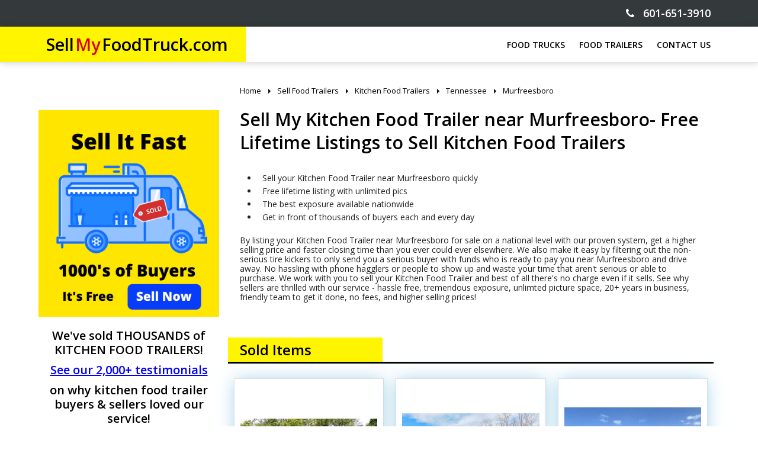

--- FILE ---
content_type: text/html; charset=utf-8
request_url: http://www.sellmyfoodtruck.com/sell-food-trailers/kitchen-food-trailers/tennessee/murfreesboro/
body_size: 6252
content:
<!DOCTYPE html>
<html lang="en">
<head>


<script>(function(w,d,s,l,i){w[l]=w[l]||[];w[l].push({'gtm.start':
new Date().getTime(),event:'gtm.js'});var f=d.getElementsByTagName(s)[0],
j=d.createElement(s),dl=l!='dataLayer'?'&l='+l:'';j.async=true;j.src=
'https://www.googletagmanager.com/gtm.js?id='+i+dl;f.parentNode.insertBefore(j,f);
})(window,document,'script','dataLayer','GTM-5H33NQR');</script>

 

<meta http-equiv="X-UA-Compatible" content="IE=edge" />
<meta http-equiv="Content-Type" content="text/html; charset=utf-8" />

<meta name="viewport" content="width=device-width, initial-scale=1, maximum-scale=1, minimum-scale=1, user-scalable=no" />
<meta name="apple-mobile-web-app-capable" content="yes" />
<meta name="apple-mobile-web-app-status-bar-style" content="black-translucent" />
<link rel="icon" href="/favicon19.xico" type="image/x-icon" />
<meta content="unsafe-url" name="referrer" />

<title>Sell My Kitchen Food Trailer near Murfreesboro - Free Lifetime Listings for Kitchen Food Trailers</title> 
<meta name="keywords" content="sell my Kitchen Food Trailer Murfreesboro, sell Kitchen Food Trailer Murfreesboro, sell Kitchen Food Trailers Murfreesboro, Kitchen Food Trailer Murfreesboro, Kitchen Food Trailers Murfreesboro, Kitchen Food Trailers for sale Murfreesboro, how to sell Kitchen Food Trailer Murfreesboro, sell my Kitchen Food Trailer Murfreesboro, sell Kitchen Food Trailer Murfreesboro, sell Kitchen Food Trailers Murfreesboro, Kitchen Food Trailer Murfreesboro, Kitchen Food Trailers Murfreesboro, Kitchen Food Trailers for sale Murfreesboro, how to sell Kitchen Food Trailer" /> 
<meta name="description" content="Sell a Kitchen Food Trailer from Murfreesboro with a free listing and unlimited pics of your Kitchen Food Trailer that will get nationwide exposure, tremendous daily buyer traffic, & outstanding customer service. All we ask for is a short review of our service when it sells. It's easy, online anytime, & free. Listings do not expire or need renewal! Connect with Kitchen Food Trailers buyers near Murfreesboro or cross-country." /> 
 
 


<link type="text/css" href="/css/bootstrap.css?0320-01" rel="stylesheet" />
<link type="text/css" href="/css/style.css?0320-01" rel="stylesheet" />
<link type="text/css" href="/js/photoswipe/default-skin/default-skin.css" rel="stylesheet" />

<script type="text/javascript" src="/js/jquery.sp.js?0130-01"></script>
<script type="text/javascript" src="/js/ce.tools.js?0320-01"></script>
<script type="text/javascript" src="/js/smft.ui.js?0320-01"></script>


</head><body class="">

<noscript><iframe src="https://www.googletagmanager.com/ns.html?id=GTM-5H33NQR" height="0" width="0" style="display:none;visibility:hidden"></iframe></noscript>
 	<div class="page">
		
<div class="top-line">
	<div class="container">
		<div class="row">
			<div class="col-sm-12 ar">
				<div class="top-nav">
					<ul>
						<li><strong><a class="phone" href="tel:+16016513910"><i class="fa fa-phone"></i> &nbsp; 601-651-3910</a></strong></li>
					</ul>
				</div>
			</div>
		</div>
	</div>
</div>


<header>
	<div class="container">
		<div class="row">
			<div class="col-sm-12">
				<div id="zn-res-menuwrapper">
					<a class="zn-res-trigger zn-header-icon"></a>
				</div>
				<div class="logo">
					<a href="/">Sell<span>My</span>FoodTruck.com</a>
				</div>
				<div class="main-nav">
					<ul class="main-menu" id="main_menu">
												<li class="menu-item-has-children">
							<a href="/sell-food-trucks/">FOOD TRUCKS</a>
														<ul class="sub-menu clearfix">
							<li><a href="/sell-food-trucks/kitchen-food-trucks/">Kitchen Food Trucks</a></li><li><a href="/sell-food-trucks/sell-ice-cream-truck/">Ice Cream Trucks</a></li><li><a href="/sell-food-trucks/sell-barbecue-bbq-food-truck/">Barbeque Food Trucks</a></li><li><a href="/sell-food-trucks/pizza-food-truck/">Pizza Food Trucks</a></li><li><a href="/sell-food-trucks/catering-food-truck/">Catering Food Trucks</a></li><li><a href="/sell-food-trucks/snowball-truck/">Snowball Trucks</a></li><li><a href="/sell-food-trucks/coffee-truck/">Coffee Trucks</a></li><li><a href="/sell-food-trucks/bakery-truck/">Bakery Food Trucks</a></li><li><a href="/sell-food-trucks/lunch-serving-truck/">Lunch Serving Food Trucks</a></li>							</ul>
													</li>
																		<li class="menu-item-has-children">
							<a href="/sell-food-trailers/">FOOD TRAILERS</a>
														<ul class="sub-menu clearfix">
							<li><a href="/sell-food-trailers/kitchen-food-trailers/">Kitchen Food Trailers</a></li><li><a href="/sell-food-trailers/concession-trailers/">Concession Trailers</a></li><li><a href="/sell-food-trailers/bakery-trailer/">Bakery Trailers</a></li><li><a href="/sell-food-trailers/barbecue-bbq-food-trailer/">Barbecue Food Trailers</a></li><li><a href="/sell-food-trailers/catering-food-trailer/">Catering Trailers</a></li><li><a href="/sell-food-trailers/corn-roasting-trailer/">Corn Roasting Trailers</a></li><li><a href="/sell-food-trailers/coffee-trailer/">Beverage and Coffee Trailers</a></li><li><a href="/sell-food-trailers/ice-cream-trailer/">Ice Cream Trailers</a></li><li><a href="/sell-food-trailers/pizza-trailer/">Pizza Trailers</a></li><li><a href="/sell-food-trailers/snowball-trailer/">Snowball Trailers</a></li>							</ul>
													</li>
																		<li><a href="/contact-us.htm">CONTACT US</a></li>
					</ul>
				</div>
			</div>
		</div>
	</div>
</header>
		<div class="sp40"></div>
		<div class="main">
			<div class="container">
				<div class="row">
					<div class="col-side">
						<div class="sp20"></div>
<div class="side-box">
	<div id="sell_fast_side_box">
		<a href="https://www.usedvending.com/sell-a-food-truck.htm" rel="nofollow noopener" target="_blank"><img src="/images/Sell_It_Fast_-_sell_food_truck.png" alt="Sell food turck fast" /></a>
				<div class="side-used-refs used-refs">
			We've sold THOUSANDS of KITCHEN FOOD TRAILERS!
			<span class="refs"><a href="https://www.usedvending.com/references.php" rel="nofollow noopener" target="_blank">See our 2,000+ testimonials</a></span>
			on why kitchen food trailer buyers &amp; sellers loved our service!
		</div>
	</div>
</div>

					</div>
					<div class="col-main">
						<div class="content-main">
														<div class="breadcrumbs-row">
								<ul itemscope itemtype="http://schema.org/BreadcrumbList" class="breadcrumbs">
							<li itemprop="itemListElement" itemscope itemtype="http://schema.org/ListItem" class="bci-1"><a  itemprop="item" href="http://www.sellmyfoodtruck.com/"><span itemprop="name">Home</span></a><meta itemprop="position" content="1" /></li><li itemprop="itemListElement" itemscope itemtype="http://schema.org/ListItem" class="bci-2"><a  itemprop="item" href="http://www.sellmyfoodtruck.com/sell-food-trailers/"><span itemprop="name">Sell Food Trailers</span></a><meta itemprop="position" content="2" /></li><li itemprop="itemListElement" itemscope itemtype="http://schema.org/ListItem" class="bci-3"><a  itemprop="item" href="http://www.sellmyfoodtruck.com/sell-food-trailers/kitchen-food-trailers/"><span itemprop="name">Kitchen Food Trailers</span></a><meta itemprop="position" content="3" /></li><li itemprop="itemListElement" itemscope itemtype="http://schema.org/ListItem" class="bci-4"><a  itemprop="item" href="http://www.sellmyfoodtruck.com/sell-food-trailers/kitchen-food-trailers/tennessee/"><span itemprop="name">Tennessee</span></a><meta itemprop="position" content="4" /></li><li itemprop="itemListElement" itemscope itemtype="http://schema.org/ListItem" class="bci-5"><a  itemprop="item" href="http://www.sellmyfoodtruck.com/sell-food-trailers/kitchen-food-trailers/tennessee/murfreesboro/"><span itemprop="name">Murfreesboro</span></a><meta itemprop="position" content="5" /></li>								</ul>
							</div>
														
							<div class="page-title"><h1>Sell My Kitchen Food Trailer near Murfreesboro- Free Lifetime Listings to Sell Kitchen Food Trailers</h1></div>							
<div class="page-category">
	<div class="description-category"><ul>
<li>Sell your Kitchen Food Trailer near Murfreesboro quickly</li>
<li>Free lifetime listing with unlimited pics</li>
<li>The best exposure available nationwide</li>
<li>Get in front of thousands of buyers each and every day</li>
</ul>
By listing your Kitchen Food Trailer near Murfreesboro for sale on a national level with our proven system, get a higher selling price and faster closing time than you ever could ever elsewhere. We also make it easy by filtering out the non-serious tire kickers to only send you a serious buyer with funds who is ready to pay you near Murfreesboro and drive away. No hassling with phone hagglers or people to show up and waste your time that aren't serious or able to purchase. We work with you to sell your Kitchen Food Trailer and best of all there's no charge even if it sells. See why sellers are thrilled with our service - hassle free, tremendous exposure, unlimted picture space, 20+ years in business, friendly team to get it done, no fees, and higher selling prices!</div>
	<div class="sp40"></div>
	
	<div class="section">
		<h2><span>Sold Items</span></h2>
		<div class="as-th">
			
<div class="list-complete sold-items">

	<div class="list-p">
	<div class="item" data-ref="ywaza" data-no="TN-P-014A4">
			<div class="clearfix">
				<div class="thm">
					<a href="/sell-food-trailers/kitchen-food-trailers/TN-P-014A4.htm"><img src="/assets/i/a/8/77936_1_j_ico.jpg" alt="2022 8.5' x 16'  Freedom Kitchen Food Concession Trailer with Fire Suppression" /></a>
				</div>
				<div class="nfo">
					<h3><a class="title" href="/sell-food-trailers/kitchen-food-trailers/TN-P-014A4.htm">2022 8.5' x 16'  Freedom Kitchen Food Concession Trailer with Fire Suppression</a></h3>
					<div class="prcs">
						<strong>$49,494</strong>
						<span class="tag-status tag-sold"><span><img src="/images/sold.png" alt="Sold Item" /></span></span>
					</div>
				</div>
			</div>
		</div><div class="item" data-ref="zkbc" data-no="TN-P-488G2">
			<div class="clearfix">
				<div class="thm">
					<a href="/sell-food-trailers/kitchen-food-trailers/TN-P-488G2.htm"><img src="/assets/i/c/8/32456_1_j_ico.jpg" alt="Made to Order 2024 7' x 16' New Kitchen Food Concession Trailer" /></a>
				</div>
				<div class="nfo">
					<h3><a class="title" href="/sell-food-trailers/kitchen-food-trailers/TN-P-488G2.htm">Made to Order 2024 7' x 16' New Kitchen Food Concession Trailer</a></h3>
					<div class="prcs">
						<strong>$48,820 ea.</strong>
						<span class="tag-status tag-sold"><span><img src="/images/sold.png" alt="Sold Item" /></span></span>
					</div>
				</div>
			</div>
		</div><div class="item" data-ref="yeaby" data-no="GA-P-994V3">
			<div class="clearfix">
				<div class="thm">
					<a href="/sell-food-trailers/kitchen-food-trailers/GA-P-994V3.htm"><img src="/assets/i/9/9/73921_11_j_ico.jpg" alt="Ready to Go Fully Equipped - 2025 8.5' x 34' Kitchen Food Trailer with Bathroom" /></a>
				</div>
				<div class="nfo">
					<h3><a class="title" href="/sell-food-trailers/kitchen-food-trailers/GA-P-994V3.htm">Ready to Go Fully Equipped - 2025 8.5' x 34' Kitchen Food Trailer with Bathroom</a></h3>
					<div class="prcs">
						<strong>$120,910</strong>
						<span class="tag-status tag-sold"><span><img src="/images/sold.png" alt="Sold Item" /></span></span>
					</div>
				</div>
			</div>
		</div><div class="item" data-ref="yyxx7" data-no="IN-P-069T3">
			<div class="clearfix">
				<div class="thm">
					<a href="/sell-food-trailers/kitchen-food-trailers/IN-P-069T3.htm"><img src="/assets/i/e/6/70998_2_e_ico.jpg" alt="NEW - 2024 8.5' x 20' Kitchen Food Trailer with Fire Suppression System | Concession Trailer" /></a>
				</div>
				<div class="nfo">
					<h3><a class="title" href="/sell-food-trailers/kitchen-food-trailers/IN-P-069T3.htm">NEW - 2024 8.5' x 20' Kitchen Food Trailer with Fire Suppression System | Concession Trailer</a></h3>
					<div class="prcs">
						<strong>$53,350</strong>
						<span class="tag-status tag-sold"><span><img src="/images/sold.png" alt="Sold Item" /></span></span>
					</div>
				</div>
			</div>
		</div><div class="item" data-ref="gwrb" data-no="IN-P-426K3">
			<div class="clearfix">
				<div class="thm">
					<a href="/sell-food-trailers/kitchen-food-trailers/IN-P-426K3.htm"><img src="/assets/i/6/c/62364_9_j_ico.jpg" alt="BRAND NEW- Ready To Go 8.5' x 16' Mobile Kitchen Unit New Food Concession Trailer" /></a>
				</div>
				<div class="nfo">
					<h3><a class="title" href="/sell-food-trailers/kitchen-food-trailers/IN-P-426K3.htm">BRAND NEW- Ready To Go 8.5' x 16' Mobile Kitchen Unit New Food Concession Trailer</a></h3>
					<div class="prcs">
						<strong>$46,695</strong>
						<span class="tag-status tag-sold"><span><img src="/images/sold.png" alt="Sold Item" /></span></span>
					</div>
				</div>
			</div>
		</div><div class="item" data-ref="kkeg" data-no="GA-P-036J3">
			<div class="clearfix">
				<div class="thm">
					<a href="/sell-food-trailers/kitchen-food-trailers/GA-P-036J3.htm"><img src="/assets/i/c/f/60975_9_j_ico.jpg" alt="NEW READY TO GO - 2023 8.5' x 30' Well Equipped BBQ Food Trailer" /></a>
				</div>
				<div class="nfo">
					<h3><a class="title" href="/sell-food-trailers/kitchen-food-trailers/GA-P-036J3.htm">NEW READY TO GO - 2023 8.5' x 30' Well Equipped BBQ Food Trailer</a></h3>
					<div class="prcs">
						<strong>$60,500</strong>
						<span class="tag-status tag-sold"><span><img src="/images/sold.png" alt="Sold Item" /></span></span>
					</div>
				</div>
			</div>
		</div><div class="item" data-ref="rawc" data-no="IN-P-956K2">
			<div class="clearfix">
				<div class="thm">
					<a href="/sell-food-trailers/kitchen-food-trailers/IN-P-956K2.htm"><img src="/assets/i/9/8/36920_4_e_ico.jpg" alt="CUSTOM BUILT Brand New 2021 - 8.5' x 16'  Kitchen Food Concession Trailers" /></a>
				</div>
				<div class="nfo">
					<h3><a class="title" href="/sell-food-trailers/kitchen-food-trailers/IN-P-956K2.htm">CUSTOM BUILT Brand New 2021 - 8.5' x 16'  Kitchen Food Concession Trailers</a></h3>
					<div class="prcs">
						<strong>$39,900</strong>
						<span class="tag-status tag-sold"><span><img src="/images/sold.png" alt="Sold Item" /></span></span>
					</div>
				</div>
			</div>
		</div><div class="item" data-ref="czb1" data-no="IN-P-790I2">
			<div class="clearfix">
				<div class="thm">
					<a href="/sell-food-trailers/kitchen-food-trailers/IN-P-790I2.htm"><img src="/assets/i/f/4/34756_15_j_ico.jpg" alt="NEW CUSTOM  7' x 16' Food Concession Trailer / Mobile Kitchen" /></a>
				</div>
				<div class="nfo">
					<h3><a class="title" href="/sell-food-trailers/kitchen-food-trailers/IN-P-790I2.htm">NEW CUSTOM  7' x 16' Food Concession Trailer / Mobile Kitchen</a></h3>
					<div class="prcs">
						<strong>$24,080</strong>
						<span class="tag-status tag-sold"><span><img src="/images/sold.png" alt="Sold Item" /></span></span>
					</div>
				</div>
			</div>
		</div><div class="item" data-ref="yegkw" data-no="TN-P-872Z3">
			<div class="clearfix">
				<div class="thm">
					<a href="/sell-food-trailers/kitchen-food-trailers/TN-P-872Z3.htm"><img src="/assets/i/1/b/77795_1_j_ico.jpg" alt="2024 - 7' x 20' Kitchen Food Concession Trailer / Mobile Food Unit" /></a>
				</div>
				<div class="nfo">
					<h3><a class="title" href="/sell-food-trailers/kitchen-food-trailers/TN-P-872Z3.htm">2024 - 7' x 20' Kitchen Food Concession Trailer / Mobile Food Unit</a></h3>
					<div class="prcs">
						<strong>$46,200</strong>
						<span class="tag-status tag-sold"><span><img src="/images/sold.png" alt="Sold Item" /></span></span>
					</div>
				</div>
			</div>
		</div><div class="item" data-ref="yevce" data-no="KY-P-263Z3">
			<div class="clearfix">
				<div class="thm">
					<a href="/sell-food-trailers/kitchen-food-trailers/KY-P-263Z3.htm"><img src="/assets/i/b/a/77186_1_j_ico.jpg" alt="Versatile - 2001 Kitchen Food Concession Trailer with Fire Suppression System" /></a>
				</div>
				<div class="nfo">
					<h3><a class="title" href="/sell-food-trailers/kitchen-food-trailers/KY-P-263Z3.htm">Versatile - 2001 Kitchen Food Concession Trailer with Fire Suppression System</a></h3>
					<div class="prcs">
						<strong>$13,800</strong>
						<span class="tag-status tag-sold"><span><img src="/images/sold.png" alt="Sold Item" /></span></span>
					</div>
				</div>
			</div>
		</div><div class="item sell-item"><a href="https://www.usedvending.com/consignment-details.php" rel="nofollow noopener" target="_blank"><img src="/images/Sell-food-turck-fast.png" alt="Sell food turck fast" /></a><span class="used-refs">
				We've sold THOUSANDS of KITCHEN FOOD TRAILERS!
				<span class="refs"><a href="https://www.usedvending.com/references.php" rel="nofollow noopener" target="_blank">See our 2,000+ testimonials</a></span>
				on why kitchen food trailer buyers &amp; sellers loved our service!
			</span></div><div class="item" data-ref="ywwkc" data-no="GA-P-902A4">
			<div class="clearfix">
				<div class="thm">
					<a href="/sell-food-trailers/kitchen-food-trailers/GA-P-902A4.htm"><img src="/assets/i/3/8/78824_1_j_ico.jpg" alt="Like New - 2023 8.5' x 22' Kitchen Food Concession Trailer with Fire Suppression System" /></a>
				</div>
				<div class="nfo">
					<h3><a class="title" href="/sell-food-trailers/kitchen-food-trailers/GA-P-902A4.htm">Like New - 2023 8.5' x 22' Kitchen Food Concession Trailer with Fire Suppression System</a></h3>
					<div class="prcs">
						<strong>$26,880</strong>
						<span class="tag-status tag-sold"><span><img src="/images/sold.png" alt="Sold Item" /></span></span>
					</div>
				</div>
			</div>
		</div><div class="item" data-ref="3a3z" data-no="GA-P-284T2">
			<div class="clearfix">
				<div class="thm">
					<a href="/sell-food-trailers/kitchen-food-trailers/GA-P-284T2.htm"><img src="/assets/i/e/f/45239_10_p_ico.jpg" alt="Fully Equipped - Kitchen Concession Trailer/ Mobile Food Unit" /></a>
				</div>
				<div class="nfo">
					<h3><a class="title" href="/sell-food-trailers/kitchen-food-trailers/GA-P-284T2.htm">Fully Equipped - Kitchen Concession Trailer/ Mobile Food Unit</a></h3>
					<div class="prcs">
						<strong>$71,500</strong>
						<span class="tag-status tag-sold"><span><img src="/images/sold.png" alt="Sold Item" /></span></span>
					</div>
				</div>
			</div>
		</div><div class="item" data-ref="gezz" data-no="AL-P-133K3">
			<div class="clearfix">
				<div class="thm">
					<a href="/sell-food-trailers/kitchen-food-trailers/AL-P-133K3.htm"><img src="/assets/i/4/7/62071_1_e_ico.jpg" alt="Turnkey 2022 8' x 16' Kitchen Food Concession Trailer with Pro-Fire Suppression" /></a>
				</div>
				<div class="nfo">
					<h3><a class="title" href="/sell-food-trailers/kitchen-food-trailers/AL-P-133K3.htm">Turnkey 2022 8' x 16' Kitchen Food Concession Trailer with Pro-Fire Suppression</a></h3>
					<div class="prcs">
						<strong>$81,290</strong>
						<span class="tag-status tag-sold"><span><img src="/images/sold.png" alt="Sold Item" /></span></span>
					</div>
				</div>
			</div>
		</div><div class="item" data-ref="yweag" data-no="KY-P-429A4">
			<div class="clearfix">
				<div class="thm">
					<a href="/sell-food-trailers/kitchen-food-trailers/KY-P-429A4.htm"><img src="/assets/i/5/f/78351_1_j_ico.jpg" alt="NEW - 2026 7' x 14' Quality Cargo Kitchen Food Concession Trailer" /></a>
				</div>
				<div class="nfo">
					<h3><a class="title" href="/sell-food-trailers/kitchen-food-trailers/KY-P-429A4.htm">NEW - 2026 7' x 14' Quality Cargo Kitchen Food Concession Trailer</a></h3>
					<div class="prcs">
						<strong>$23,520</strong>
						<span class="tag-status tag-sold"><span><img src="/images/sold.png" alt="Sold Item" /></span></span>
					</div>
				</div>
			</div>
		</div><div class="item" data-ref="yweab" data-no="KY-P-426A4">
			<div class="clearfix">
				<div class="thm">
					<a href="/sell-food-trailers/kitchen-food-trailers/KY-P-426A4.htm"><img src="/assets/i/5/c/78348_1_j_ico.jpg" alt="NEW - 2026 7' x 16' Quality Cargo Kitchen Food Concession Trailer" /></a>
				</div>
				<div class="nfo">
					<h3><a class="title" href="/sell-food-trailers/kitchen-food-trailers/KY-P-426A4.htm">NEW - 2026 7' x 16' Quality Cargo Kitchen Food Concession Trailer</a></h3>
					<div class="prcs">
						<strong>$25,760</strong>
						<span class="tag-status tag-sold"><span><img src="/images/sold.png" alt="Sold Item" /></span></span>
					</div>
				</div>
			</div>
		</div>	</div>
	
		<div class="list-pages">
		<span class="total">On Page: 1 - 15 of <span class="count">1,769</span> </span>
		<span class="pages">
			<a class="active" href="/sell-food-trailers/kitchen-food-trailers/tennessee/murfreesboro/?p=1">1</a><a  href="/sell-food-trailers/kitchen-food-trailers/tennessee/murfreesboro/?p=2">2</a><a  href="/sell-food-trailers/kitchen-food-trailers/tennessee/murfreesboro/?p=3">3</a><a  href="/sell-food-trailers/kitchen-food-trailers/tennessee/murfreesboro/?p=4">4</a><a  href="/sell-food-trailers/kitchen-food-trailers/tennessee/murfreesboro/?p=2">Next</a>		</span>
	</div>
	</div>		</div>
	</div>
	<div class="sp40"></div>
	<div class="page-used-refs used-refs">
		We've sold THOUSANDS of kitchen food trailers! This is just a sample.
		<span class="refs"><a href="https://www.usedvending.com/references.php" rel="nofollow noopener" target="_blank">See our 2,000+ testimonials</a>
		on why kitchen food trailer buyers &amp; sellers loved our service!</span>
	</div>
	<div class="sp40"></div>
	
	<div class="section">
		<h2><span>Active Items</span></h2>
		<div class="as-list">
			

<div class="list-complete has-info">

	<div class="list-p">
	<div class="item" data-ref="ywwc7" data-no="GA-P-804A4">
			<div class="clearfix">
				<div class="thm">
					<a><img src="/assets/i/d/6/78726_3_e_ico.jpg" alt="NEW - 2026 8.5 ' x 24' Quality Kitchen Food Concession Trailer with Fire Suppression" /></a>
				</div>
				<div class="nfo clearfix">
					<h3><a class="title">NEW - 2026 8.5 ' x 24' Quality Kitchen Food Concession Trailer with Fire Suppression</a></h3>
					<div class="dt">This NEW kitchen trailer gives you a fresh start with dependable equipment and a smart layout built for real service.&nbsp;It's a complete package for any aspiring entrepreneur or an established business looking to expand. Make it yours by calling us now!  Standout features include:  - 13,500 BTU air conditioning  - 6' x 12' concession window with exterior counter  - Upright and chest freezers, sandwich prep cooler  - 4-burner stove, 24" flat grill, deep fryer, and steam table  - 8' exhaust hood with fire suppression system  - Triple sink, hand-washing sink, and 6-gallon water heater  It&rsquo;s designed to support multiple food service ideas.</div>
					<div class="pdt">
						<div class="prcs">
							<strong>$63,798</strong>
							<span class="tag-status tag-avail"><span><img src="/images/available.png" alt="Available Item" /></span></span>
						</div>
						<div class="loc">Douglas, Georgia</div>
						<a class="btn btn-inverse">See More...</a>
					</div>
				</div>
			</div>
		</div><div class="item" data-ref="yyc9b" data-no="GA-P-923T3">
			<div class="clearfix">
				<div class="thm">
					<a><img src="/assets/i/5/4/71852_1_j_ico.jpg" alt="NEW - 2025 8.5' x 16' Quality Cargo Kitchen Food Trailer with Fire Suppression System" /></a>
				</div>
				<div class="nfo clearfix">
					<h3><a class="title">NEW - 2025 8.5' x 16' Quality Cargo Kitchen Food Trailer with Fire Suppression System</a></h3>
					<div class="dt">This NEW kitchen trailer is fully loaded and ready to hit the road! With top quality equipment and a smart layout, you can serve up anything from street food to gourmet cuisine. Make it yours by calling us now!&nbsp;&nbsp;</div>
					<div class="pdt">
						<div class="prcs">
							<strong>$48,400</strong>
							<span class="tag-status tag-avail"><span><img src="/images/available.png" alt="Available Item" /></span></span>
						</div>
						<div class="loc">Douglas, Georgia</div>
						<a class="btn btn-inverse">See More...</a>
					</div>
				</div>
			</div>
		</div><div class="item" data-ref="gbex" data-no="GA-P-613M3">
			<div class="clearfix">
				<div class="thm">
					<a><img src="/assets/i/2/5/64549_21_j_ico.jpg" alt="NEW Quality Cargo 8.5 x 20 Food Concession Trailer Loaded Mobile Kitchen" /></a>
				</div>
				<div class="nfo clearfix">
					<h3><a class="title">NEW Quality Cargo 8.5 x 20 Food Concession Trailer Loaded Mobile Kitchen</a></h3>
					<div class="dt">Brand new 2025 kitchen food trailer equipped with both gas and electricity. Ready to cook and serve with high-quality kitchen equipment. Turn key vehicle offering state-of-the-art functionality. Call today to learn more about this unique opportunity. </div>
					<div class="pdt">
						<div class="prcs">
							<strong>$58,905</strong>
							<span class="tag-status tag-avail"><span><img src="/images/available.png" alt="Available Item" /></span></span>
						</div>
						<div class="loc">Douglas, Georgia</div>
						<a class="btn btn-inverse">See More...</a>
					</div>
				</div>
			</div>
		</div><div class="item" data-ref="ke1g" data-no="GA-P-992F3">
			<div class="clearfix">
				<div class="thm">
					<a><img src="/assets/i/a/7/57935_1_p_ico.jpg" alt="NEW BUILT TO ORDER 2025 8.5' x 20'  Concession Trailer with Fire Suppression" /></a>
				</div>
				<div class="nfo clearfix">
					<h3><a class="title">NEW BUILT TO ORDER 2025 8.5' x 20'  Concession Trailer with Fire Suppression</a></h3>
					<div class="dt">Don't miss out this season- start or grow&nbsp;that mobile food business you've been planning!&nbsp;This unit is quality&nbsp;made from the ground up. Order as is with the fixtures shown in the equipment list- or,&nbsp;can be custom ordered with cooking equipment.&nbsp;Price below is base price for trailer and what's in the equipment list. Custom order pricing depends on what you order.&nbsp;Call for a quote.&nbsp; &nbsp;&nbsp;</div>
					<div class="pdt">
						<div class="prcs">
							<strong>$52,494</strong>
							<span class="tag-status tag-avail"><span><img src="/images/available.png" alt="Available Item" /></span></span>
						</div>
						<div class="loc">waycross, Georgia</div>
						<a class="btn btn-inverse">See More...</a>
					</div>
				</div>
			</div>
		</div><div class="item" data-ref="yw1kr" data-no="AL-P-160B4">
			<div class="clearfix">
				<div class="thm">
					<a><img src="/assets/i/5/1/79081_1_j_ico.jpg" alt="Versatile - 2013  Kitchen Food Concession Trailer Mobile Vending Unit" /></a>
				</div>
				<div class="nfo clearfix">
					<h3><a class="title">Versatile - 2013  Kitchen Food Concession Trailer Mobile Vending Unit</a></h3>
					<div class="dt">This kitchen trailer, refurbished in 2020, offers a clean and efficient cooking space ideal for mobile food service.&nbsp;Perfect for serving tacos, burgers, or any custom menu you can dream up. Need to know more? Call us now!  Standout features include:  - Air conditioning and concession window  - PVC countertops and cabinets  - New refrigerator and 2-burner stovetop  - Flat grill, fryer, and 5-compartment food warmer  - Triple sink, hand-wash station, and water system  - Pro fire suppression system (inspected 2025)  It&rsquo;s adaptable to suit different types of food businesses.</div>
					<div class="pdt">
						<div class="prcs">
							<strong>$28,000</strong>
							<span class="tag-status tag-avail"><span><img src="/images/available.png" alt="Available Item" /></span></span>
						</div>
						<div class="loc">Troy, Alabama</div>
						<a class="btn btn-inverse">See More...</a>
					</div>
				</div>
			</div>
		</div>	</div>
</div>		</div>
	</div>
	
		<div class="sp40"></div>
	<div class="page-used-refs used-refs call-refs">
		<span class="refs">We have 2,080 more Kitchen Food Trailers available right now!</span>
		Call for a full list with distances of those near you - <a href="tel:+16016513910" class="refsc ref-phone">601-651-3910</a>
	</div>
	<div class="sp100"></div>
		
	
	
<div class="location-tags">
	<h3>Narrow the list of Kitchen Food Trailers by Location</h3>
		<div class="tags_ tags-state tags-pre">
		<a href="/sell-food-trailers/kitchen-food-trailers/tennessee/" class="active">Tennessee</a>
		<a href="/sell-food-trailers/kitchen-food-trailers/">Show All</a>
	</div>
		<div class="tags_ tags-city tags-sub">
	<a  href="/sell-food-trailers/kitchen-food-trailers/tennessee/chattanooga/">Chattanooga</a><a  href="/sell-food-trailers/kitchen-food-trailers/tennessee/clarksville/">Clarksville</a><a  href="/sell-food-trailers/kitchen-food-trailers/tennessee/knoxville/">Knoxville</a><a  href="/sell-food-trailers/kitchen-food-trailers/tennessee/memphis/">Memphis</a><a class="active" href="/sell-food-trailers/kitchen-food-trailers/tennessee/murfreesboro/">Murfreesboro</a><a  href="/sell-food-trailers/kitchen-food-trailers/tennessee/nashville/">Nashville</a>	</div>
</div>
</div>						</div>
					</div>
				</div>
			</div>
		</div>
		<div class="sp100"></div>
		
<footer>
	<div class="fr-links">
		<div class="container ftgs">
			<div class="row">
								<div class="col-xs-4 col-xs-rs">
					<ul>
						<li class="cl-head"><h5><a href="/sell-food-trucks/">Sell Food Trucks</a></h5></li>
						<li><a href="/sell-food-trucks/sell-ice-cream-truck/">Sell Ice Cream Trucks</a></li><li><a href="/sell-food-trucks/kitchen-food-trucks/">Sell Kitchen Food Trucks</a></li><li><a href="/sell-food-trucks/sell-barbecue-bbq-food-truck/">Sell BBQ Food Trucks</a></li><li><a href="/sell-food-trucks/snowball-truck/">Sell Shaved Ice Trucks</a></li><li><a href="/sell-food-trucks/catering-food-truck/">Sell Catering Food Trucks</a></li><li><a href="/sell-food-trucks/coffee-truck/">Sell Coffee Trucks</a></li>					</ul>
				</div>
								
								<div class="col-xs-4 col-xs-rs">
					<ul>
						<li class="cl-head"><h5><a href="/sell-food-trailers/">Sell Food Trailers</a></h5></li>
						<li><a href="/sell-food-trailers/kitchen-food-trailers/">Sell Kitchen Food Trailers</a></li><li><a href="/sell-food-trailers/concession-trailers/">Sell Concession Trailers</a></li><li><a href="/sell-food-trailers/barbecue-bbq-food-trailer/">Sell BBQ Food Trailers</a></li><li><a href="/sell-food-trailers/snowball-trailer/">Sell Shaved Ice Trailers</a></li><li><a href="/sell-food-trailers/ice-cream-trailer/">Sell Ice Cream Trailers</a></li><li><a href="/sell-food-trailers/coffee-trailer/">Sell Coffee Trailers</a></li><li><a href="/sell-food-trailers/pizza-trailer/">Sell Pizza Food Trailers</a></li>					</ul>
				</div>
								
							</div>
		</div>
	</div>
	<div class="frsp"></div>
	
	<div class="copyright">
		<div class="container stgs">
			<div class="row">
				<div class="col-xs-8 col-xs-rs">
					Copyright &copy; 2026 
					<em>|</em>
					<a href="/privacy-policy.htm">Privacy Policy</a>
				</div>
				<div class="col-xs-4 col-xs-rs">
					<a href="/contact-us.htm">Contact Us</a>
				</div>
			</div>
		</div>
	</div>
</footer>	</div>
</body>
</html>

--- FILE ---
content_type: text/css
request_url: http://www.sellmyfoodtruck.com/css/style.css?0320-01
body_size: 14510
content:

/* Fonts
----------------------------------*/
@import url(font-awesome.css);
@import url('https://fonts.googleapis.com/css?family=Open+Sans:400,400i,600,600i,800');


/* jQuery UI helpers 
----------------------------------*/
.ui-helper-hidden { display: none; }
.ui-helper-hidden-accessible { border: 0; clip: rect(0 0 0 0); height: 1px; margin: -1px; overflow: hidden; padding: 0; position: absolute; width: 1px; }
.ui-helper-reset { margin: 0; padding: 0; border: 0; outline: 0; line-height: 1.3; text-decoration: none; font-size: 100%; list-style: none; }
.ui-helper-clearfix:before, .ui-helper-clearfix:after { content: ""; display: table; }
.ui-helper-clearfix:after { clear: both; }
.ui-helper-clearfix { zoom: 1; }
.ui-helper-zfix { width: 100%; height: 100%; top: 0; left: 0; position: absolute; opacity: 0; filter:Alpha(Opacity=0); }
.ui-state-disabled { cursor: default !important; }
.ui-icon { display: block; text-indent: -99999px; overflow: hidden; background-repeat: no-repeat; }
.ui-widget-overlay { position: absolute; top: 0; left: 0; width: 100%; height: 100%; }
.ui-tooltip { padding: 8px; position: absolute; background:#fff; z-index: 9999; max-width: 600px; -webkit-box-shadow: 0 0 5px #aaa; box-shadow: 0 0 5px #aaa; }
* html .ui-tooltip { background-image: none; }
body .ui-tooltip { border-width: 2px; }

* { margin:0px; padding:0px; outline: none !important; -webkit-box-sizing: border-box;-moz-box-sizing: border-box; box-sizing: border-box;}
/* html { overflow-x:hidden; overflow-y:scroll; } */
html.overflow-hidden { overflow:hidden; }
body{font-size:14px;color:#000;font-family:"Open Sans", sans-serif; background:#fff; line-height:1.2; position: relative;}
body.nsc, .noselect_ { -webkit-touch-callout: none; -webkit-user-select: none; -khtml-user-select: none; -moz-user-select: none; -ms-user-select: none; user-select: none; }
button, a, a:link, a:visited { cursor:pointer; outline:none; text-decoration:none; }
button::-moz-focus-inner { border: 0; }
textarea::-webkit-input-placeholder,input::-webkit-input-placeholder { color:#777; font-style:italic;}
textarea::-moz-placeholder,input::-moz-placeholder { color:#777; font-style:italic;}
textarea:-ms-input-placeholder,input-ms-input-placeholder { color:#777; font-style:italic;}
input[type="text"].placeholder, input[type="password"].placeholder, textarea.placeholder { color:#777 !important; font-style:italic !important;}
select option { padding:4px 7px; }
.clear {content: "\0020"; clear: both;display: block;overflow: hidden;visibility: hidden;width: 0;height: 0;margin:0px !important;}
.clearfix:before,.clearfix:after,.the:before,.the:after { content: '\0020';display: block;overflow: hidden;visibility: hidden;width: 0;height: 0; }


h1,h2,h3,h4,h5,h6,b,strong,
.h1,.h2,.h3,.h4,.h5,.h6 { font-weight:600; font-family: inherit; line-height: 1.3; color: inherit; }
h1,.h1 { font-size: 30px; }
h2,.h2 { font-size: 24px; }
h3,.h3 { font-size: 18px; }
h4,.h4 { font-size: 14px; }
h5,.h5 { font-size: 12px; }
h6,.h6 { font-size: 10px; }

.disabled { opacity:.4 !important; cursor:default !important;}
.ac { text-align:center !important; } .al { text-align:left !important; } .ar { text-align:right !important; } .aj { text-align:justify !important; }
.acm, .acx, .acxl { width: 80%; min-width: 300px; margin: 20px auto; overflow:hidden; }
.acx { width: 90%; }
.acxl { width: 95%; }

.uppercase { text-transform: uppercase; }
.normal { font-weight:300 !important; }
.bold { font-weight:600 !important; }
.bolder { font-weight:700 !important; }
.italic { font-style:italic; }
.uline, a.uline { text-decoration:underline; }
.uline:hover, a.uline:hover { text-decoration:none; }
.unone { text-decoration:none; }
.uhover { text-decoration:none; }
.uhover:hover { text-decoration:underline; }

img { border: 0px none; max-width:100%; height: auto; }
.pad10 { padding:10px; }.pad20 { padding:20px;}
.sp5 { display:block; height:5px; }.sp10 { display:block; height:10px; }.sp20 { display:block; height:20px; }.sp40 { display:block; height:40px; }.sp60 { display:block; height:60px; }.sp100 { display:block; height:100px; }.sp150 { display:block; height:150px; }.sp200 { display:block; height:200px;  }

.cwhite { color:#fff !important; }
.cblack { color:#000 !important; }
.cdark1 { color:#111 !important; }
.cred { color:#ff0000 !important; }
.cblue { color:#0000ff !important; }
.cblue1 { color:#000080 !important; }
.cgreen { color:#009900 !important; }
.cyelow { color:#ffff00 !important; }

/* field prompts */
.field_prompt { position:absolute; margin:0; background:#333; background:rgba(10,10,10,.9);color:#fff; font-size:13px; font-weight:normal; padding:7px 10px; float:left; display:block; z-index:9000; min-width:150px;cursor:default;border-radius:2px;box-shadow: 0 0 1px #333;}
.static_prompt { background:#f7f7f7; color:#333; }
.field_prompt.note { background:rgba(255,255,255,.9); color:#333; box-shadow: 0px 1px 1px rgba(0, 0, 0, 0.6); }
.field_prompt em { position: absolute;width:0;height:0;border-color: transparent;border-style: solid;}
.field_prompt em.tl, .field_prompt em.tc, .field_prompt em.tr { bottom: -5px; border-top-color: #000000;border-width: 5px 5px 0;margin-left: -5px; }
.field_prompt em.bl, .field_prompt em.bc, .field_prompt em.br { top: -5px; border-bottom-color: #000000;border-width: 0 5px 5px; margin-left:-5px; }
.field_prompt em.tl, .field_prompt em.bl { left: 20%; }
.field_prompt em.tc, .field_prompt em.bc { left: 50%; }
.field_prompt em.tr, .field_prompt em.br { left: 80%;}


.ce-msg-box { color:#333; font-size:15px; text-shadow:#fff; border:1px solid #acacac; border:1px solid rgba(0,0,0,.233); padding:15px 30px 20px; width:auto; min-width:250px; margin:0; border-radius: 2px; box-shadow: 0 4px 16px rgba(0,0,0,.2); background:#f7f7f7; background:rgba(250,250,250,.9); }
.ce-msg-box h5 { font-weight:bold; display:block; font-size:15px;padding:0 0 10px 0; margin:0; }
.ce-msg-box p { margin:0; padding:0;  }
.ce-msg-box.error { color:#f33; border:1px solid #f66; border-top:1px solid #ddd;}
.ce-msg-box.error h5 { color:#f33; }
.ce-msg-box ul { margin:5px 0 5px 20px; }
.ce-msg-box .btn-close { position:absolute; top:2px;right:2px; }

#msg { color:#333; font-size:15px; text-shadow:#fff; border:1px solid #acacac; border:1px solid rgba(0,0,0,.333); padding:30px; width:25%; min-width:300px; margin:0; border-radius: 2px; box-shadow: 0 4px 16px rgba(0,0,0,.2); background:#f7f7f7; background:rgba(255,255,255,.9); }
#msg h5 { font-weight:600; display:block; font-size:15px;padding:0 0 10px 0; margin:0; }
#msg p { margin:0; padding:0;  }
#msg.error { color:#f33; border:1px solid #f66; border-top:1px solid #ddd;}
#msg.error h5 { color:#f33; }

#msg-popup { font-size:13px; position:absolute; width:600px; background:#f7f7f7; background:rgba(255,255,255,.8); color:#333; text-shadow:#fff; border:1px solid #acacac; border:1px solid rgba(0,0,0,.433); box-shadow: 0 4px 16px rgba(0,0,0,.2); margin-top:-50px; border-radius:2px; }
#msg-popup .pad  { padding:25px; }
#msg-popup a.close { position:absolute; display:block; width: 16px; height:16px; top:7px; right:7px; line-height:16px; text-align:center; text-decoration:none; }


/* confirm box */
.psconfirm { width:30%; min-width:300px; position:absolute; z-index:9700; top:100px;left:100px; margin:-50px 0 0 0; display:none; border:1px solid #acacac; border:1px solid rgba(0,0,0,.433); border-radius:2px; box-shadow: 0 4px 16px rgba(0,0,0,.2); background:#fff; }
.psconfirm .pad { padding:30px; }
.psconfirm .psctl { color:#000;font-size:15px;line-height:20px; padding:0px 12px; text-shadow:1px 1px 1px #eee; }
.psconfirm .psctl h5 { font-size:16px; padding-bottom:15px;  }
.psconfirm .btn { margin:15px 15px 0 0; min-width:100px;}

.overlay { position:absolute;z-index:99;left:0px;top:0px;width:100%;height:100%;display:none; background-color:#000; opacity:.7;}
.next_overlay { z-index:9001 !important; }
.overlay_white { background-color:#fff !important; }

#toTop { display: none; text-decoration: none; opacity:.9; position: fixed; bottom: 85pt; right: 17pt; width: 35pt; height: 35pt; text-indent: -9999px; overflow: hidden; background: rgba(0,0,0,0) url(/images/ui.totop.png) 50% 60% no-repeat !important; border-radius: 50%; z-index: 90; box-shadow: inset rgba(0, 0, 0, 0.09) 0 0 100px; }
#toTop::after { content: 'TOP'; position: absolute; left: 0; bottom: 10px; width: 100%; font-size: 9px; color: #777; text-align: center; text-indent: 2px; font-weight: 600; font-family: arial, helvetica, sans-serif; }
#toTop:hover { opacity:1; }
#toTop:active, #toTop:focus { outline:none; }

/* load progress */
.swl-load { position:absolute !important;display:block !important;z-index:100 !important;top:0px !important;left:0px !important;width:100% !important;height:2px !important;padding:0px !important;margin:0 !important;}
.swl-load .swl-in { background:#a3cae0;display:block !important;height:2px !important; width:1%; padding:0px !important;margin:0 !important;box-shadow: 0 1px 2px rgba(17,35,45,0.6) inset;}

.top-line { background:#34393c; padding:4px 0; }
.top-line .top-nav { text-align:right; color:#eee; }
.top-line .top-nav ul { display:inline-block; vertical-align:top; list-style:none; margin:0; }
.top-line .top-nav ul li { display:inline-block; vertical-align:top; padding:7px 10px; }
.top-line .top-nav ul li a { display:block; text-decoration:none; color:#fff; }
.top-line .top-nav ul li a.phone { display: inline-block; vertical-align:top; font-size: 18px; }


#page-fixed-top { position:fixed; top:-100px; left:0px; right:0px; z-index:10; transition: all 0.2s ease-in 0s; -webkit-transition: all 0.2s ease-in 0s; }
#page-fixed-top .top-line { box-shadow: 0 0 28px rgba(0,0,0,.2); background: rgba(255,255,255,.9); border-top: none; }
#page-fixed-top .top-line .top-nav ul li a.phone { border-bottom: 1px dashed #bbb; }
#page-fixed-top .logo { width: 320px; position:absolute; left:0px; top:-3px; }
#page-fixed-top .logo a { display:block; width:172px; margin:0px auto; }

body.fixed-nav #page-fixed-top { top:0px; }

header { box-shadow: 0 0 12px rgba(0,0,0,.2); border-bottom: 1px solid rgba(0,0,0,.1); }
header .logo { width: 30%; float:left; height:60px; position:relative; }
header .logo:before { content:' '; position:absolute;left:-1000px;top:0px; bottom:0px; width:1000px; display:block; background: #fff500; }
header .logo a { color:#000;display:inline-block;background: #fff500;padding:0 30px 0 8px; height:60px;line-height: 59px;font-weight: 600;white-space: nowrap;font-size: 29px;position: relative;z-index: 1; }
header .logo a>span { color:#d00; display:inline-block; vertical-align:top; padding:0 2px;}
header .main-nav { width: 70%; float:left; padding:15px 0px 0 0; }

@media (max-width: 1199px) {
	header .logo a { font-size: 24px; }
}
@media (max-width: 480px) {
	header .logo a { font-size: 22px; padding:0 10px 0 0px; }
}

footer { background: #34393c; color: #c7c9cb; font-size: 13px; position: relative; }
footer .container { padding:30px 20px; }
footer .right-side { text-align:right; }
footer a { color:#8a8f92; text-decoration:none; display:inline-block; vertical-align:top; border-bottom:1px dotted #8a8f92; transition: all 0.2s ease-in 0s; -webkit-transition: all 0.2s ease-in 0s; }
footer a:hover { color:#fff; border-color:transparent; }
footer em { font-style: normal; display:inline-block; vertical-align:top; padding: 0px 5px; }

footer .fr-links { margin:0; }
footer .fr-links ul li { list-style:none; padding:3px 0; color:#aaa; }
footer .fr-links a { color: inherit; cursor: pointer; border-bottom:1px dotted transparent; }
footer .fr-links a:hover { border-bottom-color:#8a8f92; color:#fff; }
footer .fr-links h5 { color:#fff; font-weight: 400; text-transform:uppercase; font-size: 14px; margin: 0 0 15px; text-shadow: 0 0 0px #fff; word-spacing: 3px; }
footer .fr-links h5 a:hover { color:#fff; }
footer .frsp { display:block; height:1px; margin:0px 10px; background:#555; }

@media (max-width: 600px) {
	footer .fr-links .col-xs-rs { float:none; width:100%; }
	footer .right-side { text-align:left; margin-top:6px; }
}

.main .col-side { width:300px; float:left; min-height:300px; padding-top:20px;  }
.main .col-main { margin:0 0 0 310px; min-height: 620px; }
.main.rsb_ .col-side { width:300px; float:right; }
.main.rsb_ .col-main { margin:0 310px 0 0; }

.main .col-side .side-box { margin:0 10px 20px; }
.main .col-side .stickySlide {position: fixed;top:30px;}

@media (max-width: 768px) {
	.main .col-side { display:none; }
}

#sell_fast_side_box { width:305px; margin:0; }
#sell_fast_side_box>a { display:block; }

.used-refs { font-weight:600; color:#000; }
.used-refs .refs { display:block; margin:10px 0; }
.used-refs .refs, .used-refs .refs * { color:#00f; }
.used-refs .refsc { color:#00f; }
.used-refs a { text-decoration:underline; }
.used-refs a:hover { text-decoration:none; }
.used-refs.side-used-refs { text-align:center; font-size:20px; margin:20px 0; }
.used-refs.page-used-refs { font-size:20px; padding:0 0 0 30px; }
.used-refs.call-refs { font-size:24px;  }
.used-refs.call-refs .ref-phone { text-decoration:none; }


.main .content-main { padding:0px 20px; display:inline-block; vertical-align: top; position: relative;width: 100%; }

.page-title { padding: 0px 15px 10px 20px; margin: 0px 0px 20px 0px;  }
.page-article { margin:0 20px 0 30px; font-size: 15px; line-height: 1.3; }
.page-article a { text-decoration: underline; }
.page-article a:hover { text-decoration:none; }

.page-category { }
.description-category { padding:0 20px; color:#222; }
.description-category ul { margin: 20px 0px 20px 30px; }
.description-category ul li { padding: 3px 0 3px 8px; }
.section { padding:20px 0; }
.section h2 { border-bottom: 3px solid #000; margin: 0 0px 15px; }
.section h2 span { display:inline-block; vertical-align:top; padding:5px 120px 5px 20px; background:#fff500; }

.contact-form { border:3px dashed #111; }
.contact-form input[type="text"], .contact-form textarea, .contact-form input[type="text"]:focus, .contact-form textarea:focus { border:2px solid #000; border-radius:0; box-shadow:none; padding:6px 12px; color: #000; font-size: 16px; }
.contact-form input[type="text"] { height:36px; padding:0px 12px; }
.contact-form .btn-brand { min-width:150px; height:36px; line-height:35px;padding:0; }

.request-form { border:3px dashed #111; }
.request-form input[type="text"], .contact-form textarea, .contact-form input[type="text"]:focus, .contact-form textarea:focus { border:2px solid #000; border-radius:0; box-shadow:none; padding:6px 12px; color: #000; font-size: 16px; }
.request-form input[type="text"] { height:36px; padding:0px 12px; }
.request-form .btn-brand { min-width:150px; height:36px; line-height:35px; padding:0; }


.btn { transition: all 0.2s ease-in 0s; -webkit-transition: all 0.2s ease-in 0s; }
.btn-brand, .btn-brand:focus, .btn-sell, .btn-sell:focus { background:#fff500; color:#000; border: 2px solid #000; }
.btn-brand:hover, .btn-sell:hover { background:#fff500; color:#111; border: 2px solid #000; }
.btn-alt, .btn-alt:focus { background:#f7f7f7; color:#000; border: 2px solid #000; }
.btn-alt:hover { background:#eee; border: 2px solid #000; }
.btn-inverse { background:#000; border: 2px solid #000; color:#fff500; }
.btn-inverse:hover { background:#111; border: 2px solid #111; color:#fff500; }


@media (max-width: 991px) {
	.container { width:100%; }
}
@media (max-width: 768px) {
	.main .col-side, .main.rsb_ .col-side { width:100%; float:none; margin:0 0 20px; min-height:initial;}
	.main .col-main, .main.rsb_ .col-main { margin:0; }
	.main .content-main { padding:0px 10px; }
	
	.page-article { margin:0; }
}
@media (max-width: 699px) {
	h1 { font-size:26px; }
}

@media (max-width: 600px) {
	
}


.field { display: block; width: 100%; padding: 8px 12px; font-family: inherit; font-size: 14px; color: #555; background: #fff; border: 1px solid #cfd9db; box-shadow: inset 1px 1px 3px rgba(112, 128, 144, 0.2); transition: border-color ease-in-out 150ms; }
select.field { -webkit-appearance: none; -moz-appearance: none; height: 36px; }
select.field::-ms-expand { display: none; }
.select { position: relative; }
.select option { padding: 4px 8px; }
.select:focus { border-color: #489fe5; outline: 0; }
.select::after { content: ''; position: absolute; right: 15px; top: 50%; -webkit-transform: translateY(-50%); transform: translateY(-50%); width: 0; height: 0; border: 6px solid transparent; border-top-color: #697c7d; border-bottom: none; pointer-events: none; }

.radio, .checkbox { position: relative; display: inline-block; }
.radio label, .checkbox label { display: inline-block;  vertical-align: middle; margin: 0 0 0 10px; }
.checkbox .switch { position: relative; display: inline-block; width: 42px; height: 24px; vertical-align: middle; background: #bdc3c7; border-radius: 12px; box-shadow: inset 0 2px 4px 0px rgba(135,135,136,0.5); transition-property: background-color, box-shadow; }
.checkbox .switch::after { content: ''; position: absolute; top: -1px; left: -1px; width: 26px; height: 26px; z-index: 2; background: #fff; border: 1px solid rgba(0, 0, 0, 0.15); border-radius: 100%; box-shadow:1px 1px 2px rgba(0, 0, 0, 0.2); transition-property: transform; }
.radio .bullet { position: relative; display: inline-block; width: 26px; height: 26px; background: #fff; border: 2px solid #bdc3c7; border-radius: 50%; vertical-align: top; }
.radio .bullet::after { content: ''; position: absolute; z-index: 2; top: 3px; left: 3px; right: 3px; bottom: 3px; background: #489fe5; border-radius: 50%; opacity: 0; -webkit-transform: scale(0.5); transform: scale(0.5); transition-property: opacity, transform; }
.radio .bullet::after, .checkbox .switch, .checkbox .switch::after { transition-duration: 0.3s; transition-timing-function: ease; }
.radio input, .checkbox input { position: absolute; left: 0; top: 0; width: 100%; height: 100%; z-index: 5; opacity: 0; cursor: pointer; }
.checkbox input:checked + .switch { background: #489fe5; }
.checkbox input:checked + .switch::after { -webkit-transform: translate(18px, 0); transform: translate(18px, 0); }
.radio input:checked + .bullet::after { opacity: 1; -webkit-transform: scale(1); transform: scale(1); }
.radio input[disabled], .checkbox input[disabled], fieldset[disabled] .radio input, fieldset[disabled] .checkbox input { cursor: not-allowed; }
.radio input[disabled] + .bullet, .checkbox input[disabled] + .switch, fieldset[disabled] .radio input + .bullet, fieldset[disabled] .checkbox input + .switch { opacity: 0.5; }

.checkbox.sm .switch { width: 28px; height: 16px; }
.checkbox.sm .switch::after { top: -1px; left: -1px; width: 18px; height: 18px; }
.checkbox.sm input:checked + .switch::after { -webkit-transform: translate(12px, 0); transform: translate(12px, 0); }





/* Swiper 5.2.0 */
@font-face{font-family:swiper-icons;src:url("data:application/font-woff;charset=utf-8;base64, [base64]//wADZ2x5ZgAAAywAAADMAAAD2MHtryVoZWFkAAABbAAAADAAAAA2E2+eoWhoZWEAAAGcAAAAHwAAACQC9gDzaG10eAAAAigAAAAZAAAArgJkABFsb2NhAAAC0AAAAFoAAABaFQAUGG1heHAAAAG8AAAAHwAAACAAcABAbmFtZQAAA/gAAAE5AAACXvFdBwlwb3N0AAAFNAAAAGIAAACE5s74hXjaY2BkYGAAYpf5Hu/j+W2+MnAzMYDAzaX6QjD6/4//Bxj5GA8AuRwMYGkAPywL13jaY2BkYGA88P8Agx4j+/8fQDYfA1AEBWgDAIB2BOoAeNpjYGRgYNBh4GdgYgABEMnIABJzYNADCQAACWgAsQB42mNgYfzCOIGBlYGB0YcxjYGBwR1Kf2WQZGhhYGBiYGVmgAFGBiQQkOaawtDAoMBQxXjg/wEGPcYDDA4wNUA2CCgwsAAAO4EL6gAAeNpj2M0gyAACqxgGNWBkZ2D4/wMA+xkDdgAAAHjaY2BgYGaAYBkGRgYQiAHyGMF8FgYHIM3DwMHABGQrMOgyWDLEM1T9/w8UBfEMgLzE////P/5//f/V/xv+r4eaAAeMbAxwIUYmIMHEgKYAYjUcsDAwsLKxc3BycfPw8jEQA/[base64]/uznmfPFBNODM2K7MTQ45YEAZqGP81AmGGcF3iPqOop0r1SPTaTbVkfUe4HXj97wYE+yNwWYxwWu4v1ugWHgo3S1XdZEVqWM7ET0cfnLGxWfkgR42o2PvWrDMBSFj/IHLaF0zKjRgdiVMwScNRAoWUoH78Y2icB/yIY09An6AH2Bdu/UB+yxopYshQiEvnvu0dURgDt8QeC8PDw7Fpji3fEA4z/PEJ6YOB5hKh4dj3EvXhxPqH/SKUY3rJ7srZ4FZnh1PMAtPhwP6fl2PMJMPDgeQ4rY8YT6Gzao0eAEA409DuggmTnFnOcSCiEiLMgxCiTI6Cq5DZUd3Qmp10vO0LaLTd2cjN4fOumlc7lUYbSQcZFkutRG7g6JKZKy0RmdLY680CDnEJ+UMkpFFe1RN7nxdVpXrC4aTtnaurOnYercZg2YVmLN/d/gczfEimrE/fs/bOuq29Zmn8tloORaXgZgGa78yO9/cnXm2BpaGvq25Dv9S4E9+5SIc9PqupJKhYFSSl47+Qcr1mYNAAAAeNptw0cKwkAAAMDZJA8Q7OUJvkLsPfZ6zFVERPy8qHh2YER+3i/BP83vIBLLySsoKimrqKqpa2hp6+jq6RsYGhmbmJqZSy0sraxtbO3sHRydnEMU4uR6yx7JJXveP7WrDycAAAAAAAH//wACeNpjYGRgYOABYhkgZgJCZgZNBkYGLQZtIJsFLMYAAAw3ALgAeNolizEKgDAQBCchRbC2sFER0YD6qVQiBCv/H9ezGI6Z5XBAw8CBK/m5iQQVauVbXLnOrMZv2oLdKFa8Pjuru2hJzGabmOSLzNMzvutpB3N42mNgZGBg4GKQYzBhYMxJLMlj4GBgAYow/P/PAJJhLM6sSoWKfWCAAwDAjgbRAAB42mNgYGBkAIIbCZo5IPrmUn0hGA0AO8EFTQAA") format("woff");font-weight:400;font-style:normal}
:root{--swiper-theme-color:#111; }
.swiper-container{margin-left:auto;margin-right:auto;position:relative;overflow:hidden;list-style:none;padding:0;z-index:1}
.swiper-container-vertical>.swiper-wrapper{flex-direction:column}
.swiper-wrapper{position:relative;width:100%;height:100%;z-index:1;display:flex;transition-property:transform;box-sizing:content-box}
.swiper-container-android .swiper-slide,.swiper-wrapper{transform:translate3d(0px,0,0)}
.swiper-container-multirow>.swiper-wrapper{flex-wrap:wrap}
.swiper-container-multirow-column>.swiper-wrapper{flex-wrap:wrap;flex-direction:column}
.swiper-container-free-mode>.swiper-wrapper{transition-timing-function:ease-out;margin:0 auto}
.swiper-slide{flex-shrink:0;width:100%;height:100%;position:relative;transition-property:transform}
.swiper-slide-invisible-blank{visibility:hidden}
.swiper-container-autoheight,.swiper-container-autoheight .swiper-slide{height:auto}
.swiper-container-autoheight .swiper-wrapper{align-items:flex-start;transition-property:transform,height}
.swiper-container-3d{perspective:1200px}
.swiper-container-3d .swiper-cube-shadow,.swiper-container-3d .swiper-slide,.swiper-container-3d .swiper-slide-shadow-bottom,.swiper-container-3d .swiper-slide-shadow-left,.swiper-container-3d .swiper-slide-shadow-right,.swiper-container-3d .swiper-slide-shadow-top,.swiper-container-3d .swiper-wrapper{transform-style:preserve-3d}
.swiper-container-3d .swiper-slide-shadow-bottom,.swiper-container-3d .swiper-slide-shadow-left,.swiper-container-3d .swiper-slide-shadow-right,.swiper-container-3d .swiper-slide-shadow-top{position:absolute;left:0;top:0;width:100%;height:100%;pointer-events:none;z-index:10}
.swiper-container-3d .swiper-slide-shadow-left{background-image:linear-gradient(to left,rgba(0,0,0,.5),rgba(0,0,0,0))}
.swiper-container-3d .swiper-slide-shadow-right{background-image:linear-gradient(to right,rgba(0,0,0,.5),rgba(0,0,0,0))}
.swiper-container-3d .swiper-slide-shadow-top{background-image:linear-gradient(to top,rgba(0,0,0,.5),rgba(0,0,0,0))}
.swiper-container-3d .swiper-slide-shadow-bottom{background-image:linear-gradient(to bottom,rgba(0,0,0,.5),rgba(0,0,0,0))}
.swiper-container-css-mode>.swiper-wrapper{overflow:auto;scrollbar-width:none;-ms-overflow-style:none}
.swiper-container-css-mode>.swiper-wrapper::-webkit-scrollbar{display:none}
.swiper-container-css-mode>.swiper-wrapper>.swiper-slide{scroll-snap-align:start start}
.swiper-container-horizontal.swiper-container-css-mode>.swiper-wrapper{scroll-snap-type:x mandatory}
.swiper-container-vertical.swiper-container-css-mode>.swiper-wrapper{scroll-snap-type:y mandatory}
:root{--swiper-navigation-size:44px}
.swiper-button-next,.swiper-button-prev{position:absolute;top:50%;width:calc(var(--swiper-navigation-size)/ 44 * 27);height:var(--swiper-navigation-size);margin-top:calc(-1 * var(--swiper-navigation-size)/ 2);z-index:10;cursor:pointer;display:flex;align-items:center;justify-content:center;color:var(--swiper-navigation-color,var(--swiper-theme-color))}
.swiper-button-next.swiper-button-disabled,.swiper-button-prev.swiper-button-disabled{opacity:.35;cursor:auto;pointer-events:none}
.swiper-button-next:after,.swiper-button-prev:after{font-family:swiper-icons;font-size:var(--swiper-navigation-size);text-transform:none!important;letter-spacing:0;text-transform:none;font-variant:initial}
.swiper-button-prev,.swiper-container-rtl .swiper-button-next{left:10px;right:auto}
.swiper-button-prev:after,.swiper-container-rtl .swiper-button-next:after{content:'prev'}
.swiper-button-next,.swiper-container-rtl .swiper-button-prev{right:10px;left:auto}
.swiper-button-next:after,.swiper-container-rtl .swiper-button-prev:after{content:'next'}
.swiper-button-next.swiper-button-white,.swiper-button-prev.swiper-button-white{--swiper-navigation-color:#ffffff}
.swiper-button-next.swiper-button-black,.swiper-button-prev.swiper-button-black{--swiper-navigation-color:#000000}
.swiper-button-lock{display:none}
.swiper-pagination{position:absolute;text-align:center;transition:.3s opacity;transform:translate3d(0,0,0);z-index:10}
.swiper-pagination.swiper-pagination-hidden{opacity:0}
.swiper-container-horizontal>.swiper-pagination-bullets,.swiper-pagination-custom,.swiper-pagination-fraction{bottom:10px;left:0;width:100%}
.swiper-pagination-bullets-dynamic{overflow:hidden;font-size:0}
.swiper-pagination-bullets-dynamic .swiper-pagination-bullet{transform:scale(.33);position:relative}
.swiper-pagination-bullets-dynamic .swiper-pagination-bullet-active{transform:scale(1)}
.swiper-pagination-bullets-dynamic .swiper-pagination-bullet-active-main{transform:scale(1)}
.swiper-pagination-bullets-dynamic .swiper-pagination-bullet-active-prev{transform:scale(.66)}
.swiper-pagination-bullets-dynamic .swiper-pagination-bullet-active-prev-prev{transform:scale(.33)}
.swiper-pagination-bullets-dynamic .swiper-pagination-bullet-active-next{transform:scale(.66)}
.swiper-pagination-bullets-dynamic .swiper-pagination-bullet-active-next-next{transform:scale(.33)}
.swiper-pagination-bullet{width:8px;height:8px;display:inline-block;border-radius:100%;background:#000;opacity:.2}
button.swiper-pagination-bullet{border:none;margin:0;padding:0;box-shadow:none;-webkit-appearance:none;-moz-appearance:none;appearance:none}
.swiper-pagination-clickable .swiper-pagination-bullet{cursor:pointer}
.swiper-pagination-bullet-active{opacity:1;background:var(--swiper-pagination-color,var(--swiper-theme-color))}
.swiper-container-vertical>.swiper-pagination-bullets{right:10px;top:50%;transform:translate3d(0px,-50%,0)}
.swiper-container-vertical>.swiper-pagination-bullets .swiper-pagination-bullet{margin:6px 0;display:block}
.swiper-container-vertical>.swiper-pagination-bullets.swiper-pagination-bullets-dynamic{top:50%;transform:translateY(-50%);width:8px}
.swiper-container-vertical>.swiper-pagination-bullets.swiper-pagination-bullets-dynamic .swiper-pagination-bullet{display:inline-block;transition:.2s transform,.2s top}
.swiper-container-horizontal>.swiper-pagination-bullets .swiper-pagination-bullet{margin:0 4px}
.swiper-container-horizontal>.swiper-pagination-bullets.swiper-pagination-bullets-dynamic{left:50%;transform:translateX(-50%);white-space:nowrap}
.swiper-container-horizontal>.swiper-pagination-bullets.swiper-pagination-bullets-dynamic .swiper-pagination-bullet{transition:.2s transform,.2s left}
.swiper-container-horizontal.swiper-container-rtl>.swiper-pagination-bullets-dynamic .swiper-pagination-bullet{transition:.2s transform,.2s right}
.swiper-pagination-progressbar{background:rgba(0,0,0,.25);position:absolute}
.swiper-pagination-progressbar .swiper-pagination-progressbar-fill{background:var(--swiper-pagination-color,var(--swiper-theme-color));position:absolute;left:0;top:0;width:100%;height:100%;transform:scale(0);transform-origin:left top}
.swiper-container-rtl .swiper-pagination-progressbar .swiper-pagination-progressbar-fill{transform-origin:right top}
.swiper-container-horizontal>.swiper-pagination-progressbar,.swiper-container-vertical>.swiper-pagination-progressbar.swiper-pagination-progressbar-opposite{width:100%;height:4px;left:0;top:0}
.swiper-container-horizontal>.swiper-pagination-progressbar.swiper-pagination-progressbar-opposite,.swiper-container-vertical>.swiper-pagination-progressbar{width:4px;height:100%;left:0;top:0}
.swiper-pagination-white{--swiper-pagination-color:#ffffff}
.swiper-pagination-black{--swiper-pagination-color:#000000}
.swiper-pagination-lock{display:none}
.swiper-scrollbar{border-radius:10px;position:relative;-ms-touch-action:none;background:rgba(0,0,0,.1)}
.swiper-container-horizontal>.swiper-scrollbar{position:absolute;left:1%;bottom:3px;z-index:50;height:5px;width:98%}
.swiper-container-vertical>.swiper-scrollbar{position:absolute;right:3px;top:1%;z-index:50;width:5px;height:98%}
.swiper-scrollbar-drag{height:100%;width:100%;position:relative;background:rgba(0,0,0,.5);border-radius:10px;left:0;top:0}
.swiper-scrollbar-cursor-drag{cursor:move}
.swiper-scrollbar-lock{display:none}
.swiper-zoom-container{width:100%;height:100%;display:flex;justify-content:center;align-items:center;text-align:center}
.swiper-zoom-container>canvas,.swiper-zoom-container>img,.swiper-zoom-container>svg{max-width:100%;max-height:100%;object-fit:contain}
.swiper-slide-zoomed{cursor:move}
.swiper-lazy-preloader{width:42px;height:42px;position:absolute;left:50%;top:50%;margin-left:-21px;margin-top:-21px;z-index:10;transform-origin:50%;animation:swiper-preloader-spin 1s infinite linear;box-sizing:border-box;border:4px solid var(--swiper-preloader-color,var(--swiper-theme-color));border-radius:50%;border-top-color:transparent}
.swiper-lazy-preloader-white{--swiper-preloader-color:#fff}
.swiper-lazy-preloader-black{--swiper-preloader-color:#000}
@keyframes swiper-preloader-spin{100%{transform:rotate(360deg)}}
.swiper-container .swiper-notification{position:absolute;left:0;top:0;pointer-events:none;opacity:0;z-index:-1000}
.swiper-container-fade.swiper-container-free-mode .swiper-slide{transition-timing-function:ease-out}
.swiper-container-fade .swiper-slide{pointer-events:none;transition-property:opacity}
.swiper-container-fade .swiper-slide .swiper-slide{pointer-events:none}
.swiper-container-fade .swiper-slide-active,.swiper-container-fade .swiper-slide-active .swiper-slide-active{pointer-events:auto}
.swiper-container-cube{overflow:visible}
.swiper-container-cube .swiper-slide{pointer-events:none;-webkit-backface-visibility:hidden;backface-visibility:hidden;z-index:1;visibility:hidden;transform-origin:0 0;width:100%;height:100%}
.swiper-container-cube .swiper-slide .swiper-slide{pointer-events:none}
.swiper-container-cube.swiper-container-rtl .swiper-slide{transform-origin:100% 0}
.swiper-container-cube .swiper-slide-active,.swiper-container-cube .swiper-slide-active .swiper-slide-active{pointer-events:auto}
.swiper-container-cube .swiper-slide-active,.swiper-container-cube .swiper-slide-next,.swiper-container-cube .swiper-slide-next+.swiper-slide,.swiper-container-cube .swiper-slide-prev{pointer-events:auto;visibility:visible}
.swiper-container-cube .swiper-slide-shadow-bottom,.swiper-container-cube .swiper-slide-shadow-left,.swiper-container-cube .swiper-slide-shadow-right,.swiper-container-cube .swiper-slide-shadow-top{z-index:0;-webkit-backface-visibility:hidden;backface-visibility:hidden}
.swiper-container-cube .swiper-cube-shadow{position:absolute;left:0;bottom:0px;width:100%;height:100%;background:#000;opacity:.6;-webkit-filter:blur(50px);filter:blur(50px);z-index:0}
.swiper-container-flip{overflow:visible}
.swiper-container-flip .swiper-slide{pointer-events:none;-webkit-backface-visibility:hidden;backface-visibility:hidden;z-index:1}
.swiper-container-flip .swiper-slide .swiper-slide{pointer-events:none}
.swiper-container-flip .swiper-slide-active,.swiper-container-flip .swiper-slide-active .swiper-slide-active{pointer-events:auto}
.swiper-container-flip .swiper-slide-shadow-bottom,.swiper-container-flip .swiper-slide-shadow-left,.swiper-container-flip .swiper-slide-shadow-right,.swiper-container-flip .swiper-slide-shadow-top{z-index:0;-webkit-backface-visibility:hidden;backface-visibility:hidden}


/**
* photoswipe.css
*/
.pswp { display: none; position: absolute; width: 100%; height: 100%; left: 0; top: 0; overflow: hidden; -ms-touch-action: none; touch-action: none; z-index: 1500; -webkit-text-size-adjust: 100%;  -webkit-backface-visibility: hidden; outline: none; }
.pswp * { -webkit-box-sizing: border-box; box-sizing: border-box; }
.pswp img { max-width: none; }
.pswp--animate_opacity { opacity: 0.001; will-change: opacity; -webkit-transition: opacity 333ms cubic-bezier(0.4, 0, 0.22, 1); transition: opacity 333ms cubic-bezier(0.4, 0, 0.22, 1); }
.pswp--open { display: block; }
.pswp--zoom-allowed .pswp__img { cursor: -webkit-zoom-in; cursor: -moz-zoom-in; cursor: zoom-in; }
.pswp--zoomed-in .pswp__img { cursor: -webkit-grab; cursor: -moz-grab; cursor: grab; }
.pswp--dragging .pswp__img { cursor: -webkit-grabbing; cursor: -moz-grabbing; cursor: grabbing; }
.pswp__bg { position: absolute; left: 0; top: 0; width: 100%; height: 100%; background: #fff; opacity: 0; -webkit-backface-visibility: hidden; will-change: opacity; }
.pswp__scroll-wrap { position: absolute; left: 0; top: 0; width: 100%; height: 100%; overflow: hidden; }
.pswp__container,
.pswp__zoom-wrap { -ms-touch-action: none; touch-action: none; position: absolute; left: 0; right: 0; top: 0; bottom: 0; }
.pswp__container,
.pswp__img { -webkit-user-select: none; -moz-user-select: none; -ms-user-select: none; user-select: none; -webkit-tap-highlight-color: transparent; -webkit-touch-callout: none; }
.pswp__zoom-wrap { position: absolute; width: 100%; -webkit-transform-origin: left top; -ms-transform-origin: left top; transform-origin: left top; -webkit-transition: -webkit-transform 333ms cubic-bezier(0.4, 0, 0.22, 1); transition: transform 333ms cubic-bezier(0.4, 0, 0.22, 1); }
.pswp__bg { will-change: opacity; -webkit-transition: opacity 333ms cubic-bezier(0.4, 0, 0.22, 1); transition: opacity 333ms cubic-bezier(0.4, 0, 0.22, 1); }
.pswp--animated-in .pswp__bg,
.pswp--animated-in .pswp__zoom-wrap { -webkit-transition: none; transition: none; }
.pswp__container, 
.pswp__zoom-wrap { -webkit-backface-visibility: hidden; }
.pswp__item { position: absolute; left: 0; right: 0; top: 0; bottom: 0; overflow: hidden; }
.pswp__img { position: absolute; width: auto; height: auto; top: 0; left: 0; }
.pswp__img--placeholder { -webkit-backface-visibility: hidden; }
.pswp__img--placeholder--blank { background: #f7f7f7; }
.pswp--ie .pswp__img { width: 100% !important; height: auto !important; left: 0; top: 0; }
.pswp__error-msg { position: absolute; left: 0; top: 50%; width: 100%; text-align: center; font-size: 14px; line-height: 16px; margin-top: -8px; color: #ccc; }
.pswp__error-msg a { color: #CCC; text-decoration: underline; }
.pswp_custom_buttons { position: absolute; left: 0; bottom: 0; width: 100%; height: 56px; background: rgba(255, 255, 255, 0.5); text-align: center; z-index: 3; padding: 7px 0 0; }
 
 
 /* Slick Slider */
.slick-slider { position: relative; display: block;  box-sizing: border-box; -webkit-user-select: none; -moz-user-select: none; -ms-user-select: none; user-select: none; -webkit-touch-callout: none; -khtml-user-select: none; -ms-touch-action: pan-y; touch-action: pan-y; -webkit-tap-highlight-color: transparent; }
.slick-list { position: relative; display: block; overflow: hidden; margin: 0; padding: 0; }
.slick-list:focus { outline: none; }
.slick-list.dragging { cursor: pointer; cursor: hand; }
.slick-slider .slick-track, .slick-slider .slick-list { -webkit-transform: translate3d(0, 0, 0); -moz-transform: translate3d(0, 0, 0); -ms-transform: translate3d(0, 0, 0); -o-transform: translate3d(0, 0, 0); transform: translate3d(0, 0, 0); }
.slick-track { position: relative; top: 0; left: 0; display: block; margin-left: auto; margin-right: auto; }
.slick-track:before, .slick-track:after { display: table; content: ''; }
.slick-track:after { clear: both; }
.slick-loading .slick-track { visibility: hidden; }
.slick-slide { display: none; float: left; height: 100%; min-height: 1px; position:relative; }
.slick-slide a { display:block; background:#fff; margin:0 3px; padding:3px; border:1px solid #ddd; }
.slick-slide span { display:block; height:122px; overflow:hidden; text-align:center; }
.slick-slide img { display: block; margin:0px auto; }
.slick-slide .label { position:absolute; z-index:2;top:3px; left:3px; font-size: 11px; } 
.slick-slide.slick-loading img { display: none; }
.slick-slide.dragging img { pointer-events: none; }
.slick-initialized .slick-slide { display: block; }
.slick-loading .slick-slide { visibility: hidden; }
.slick-vertical .slick-slide { display: block; height: auto; border: 1px solid transparent; }
.slick-arrow.slick-hidden { display: none; }

.slick-dots { position: absolute; bottom:10px; z-index:10; margin: 0 !important; display: block; width: 100%; padding: 0; list-style: none; text-align: center; }
.slick-dots li { position: relative; display: inline-block; height: 20px; cursor: pointer; margin:0 1px; padding:0; width:14px; }
.slick-dots li a { display:block; text-indent:-9999px; width:8px; height:8px; padding:0; background: #fff; border-radius: 8px; box-shadow:0 0 1px rgba(0,0,0,.3); }
.slick-dots li.slick-active a { background: #008ab1; box-shadow:0 0 1px rgba(255,255,255,.99); }

.slick-arrow, .slick-arrow:hover { position: absolute; top: 50%; display: block; z-index:10; width: 33px;height:33px;background:transparent;text-indent:-9999px; border-radius: 0px; padding: 0; margin-top:-15px; cursor: pointer; }
.slick-arrow:before { content: ''; background: url(/js/photoswipe/default-skin/default-skin.png) 0 0 no-repeat; background-size: 264px 88px; top:0px; left:0px; background-color: rgba(16, 182, 224, 1); /* box-shadow: inset 0px 0px 2px rgba(0,138,177,1); */  border:1px solid rgba(0,138,177,.5); height: 30px; width: 32px; position: absolute; }
.slick-arrow { opacity:.95; }
.slick-arrow:hover { opacity:1; }
.slick-prev { left:5px; }
.slick-prev:before { background-position: -138px -44px; }
.slick-next { right: 5px; }
.slick-next:before { background-position: -94px -44px; }
.slick-arrow.slick-disabled, .slick-arrow.slick-disabled:hover { cursor: default;opacity:.5; box-shadow:none; }


/* search lists */
.hp-search-result { display:inline-block; vertical-align:top; position:relative; width:100%; }
.list-complete { }
.list-p { }
.list-p .item { display:inline-block; vertical-align:top; position:relative; width:33.33%; padding:10px; transition: all 0.1s ease-in 0s; cursor:pointer; }
.list-p .item > div { border:1px solid #ddd; box-shadow: 0px 0px 28px -3px rgba(135, 196, 226, 0.83); padding:15px 10px; }
.list-p .item .thm { height: 240px; width:100%; text-align:center; }
.list-p .item .thm a { display:block; width:100%; height: 100%; text-align:center; 
	display: -webkit-box; display: -ms-flexbox; display: -webkit-flex; display: flex; -webkit-box-pack: center; -ms-flex-pack: center; -webkit-justify-content: center; justify-content: center; -webkit-box-align: center; -ms-flex-align: center; -webkit-align-items: center; align-items: center;
}
.list-p .item .thm img { max-width: 100%; max-height: 100%; display: block; margin:auto; }

.list-p .item .nfo { margin-top:7px; }
.list-p .item .nfo h3 { font-size: 15px; font-weight: 100; line-height: 20px; height: 40px; overflow: hidden; display:block; }
.list-p .item .nfo h3 a { color:#111; }

.list-p .item .nfo { padding:0px 5px; }
.list-p .item .prcs { padding:8px 0 0; }
.list-p .item .prcs strong { font-size:16px; display:inline-block; vertical-align:top; }
.list-p .item .prcs .tag-status { display:inline-block; vertical-align:top; width:1px; height:1px; margin: 0 0 0 5px; position:relative; }
.list-p .item .prcs .tag-status span { display:block; width:54px; position:absolute; top:-7px; left:0px; }
.list-p .item .prcs .tag-status.tag-avail span { width: 77px; top:-8px;  }
.list-p .item a, .list-p .item a:hover { text-decoration:none; }
.has-info .list-p .item a { cursor:pointer; }
.has-info .list-p .item .nfo h3 a:hover { text-decoration:underline; }

.as-list .list-p .item .nfo h3 { height:auto; padding-bottom:10px; }
.as-list .list-p .item .nfo .dt { float:right; width:74%; font-size:14px; color:#000; line-height:1.5; padding:0 20px 0 0;margin:0 0 20px; position:relative; max-height:100px; overflow:hidden; }
.as-list .list-p .item .nfo .dt:after { content:''; display:block; position:absolute; z-index:2; bottom:0px; left:0px; right:0px; height:20px; box-shadow: inset 0px -9px 20px #fff; }
.as-list .list-p .item .nfo .pdt { float:left; width:25%; position:relative; }
.as-list .list-p .item .loc { margin:18px 0 0; font-weight:600; }
.as-list .list-p .item .nfo .pdt .btn { margin:18px 0 0; font-weight:600; padding: 4px 12px; }
.as-list .list-p .item { width:100%; }
.as-list .list-p .item .thm { width:240px; height:auto; float:left; }
.as-list .list-p .item .thm a { display:block; height:auto; }

.as-list .list-p .item .nfo h3 { font-weight:600; }
.as-list .list-p .item .nfo { padding:0; margin:5px 0 0 256px;  }

@media (max-width: 1439px) {
	.as-list .list-p .item .nfo .dt { width:69%; }
	.as-list .list-p .item .nfo .pdt { width:30%; }
}
@media (max-width: 1199px) {
	.as-list .list-p .item .nfo .dt { float:none; width:100%; }
	.as-list .list-p .item .nfo .pdt { float:none; width:100%; }
}

.list-p .item.sell-item { display:none; }
.list-p .item.sell-item > a { padding:0; display:block; height:347px; background:#fae60c; text-align:center; overflow:hidden; border: 1px solid #ddd; box-shadow: 0px 0px 28px -3px rgba(135, 196, 226, 0.83); }
.list-p .item.sell-item > a img { max-height:345px; }
.list-p .item.sell-item .used-refs { display:block; text-align:center; padding:20px 5px; font-size:20px; }
.list-p .item.sell-item .used-refs a { text-decoration:underline; }
.list-p .item.sell-item .used-refs a:hover { text-decoration:none; }


@media (max-width: 768px) {
	.list-p .item.sell-item { display: inline-block; width:100% !important;  }
}
@media (max-width: 600px) {
	.list-p .item.sell-item .used-refs { font-size:18px; }
	.used-refs.page-used-refs, .used-refs.call-refs { padding:0 10px; font-size:18px; }
	
}
@media (max-width: 480px) {
	.as-th .list-p .item.sell-item { width:100%; }
	.list-p .item.sell-item > a { height: auto; max-height: 400px; }
	.list-p .item.sell-item > a img { max-height:400px; }
}


.list-format { padding:0 10px; display:inline-block; vertical-align:top; position:relative; width:100%; }
.list-format .sort { color:#999; padding:10px 0 0;}
.list-format .sort>span { display:inline-block; vertical-align:top; padding:0px 10px; }
.list-format .sort a { display:inline-block; vertical-align:top; padding:0px; margin:0 20px 10px 0; border-bottom:1px dotted #337ab7; position:relative; text-decoration:none; }
.list-format .sort a:hover { border-color:#203764; }
.list-format .sort a.active { color:#203764; }
.list-format .sort a:after { content:''; width:1px; position:absolute; right:-10px; top:4px; bottom:4px; background:#bbb; }
.list-format .sort a:last-child:after { display:none; }

.list-format .format { float:right; }
.list-format .format em { display:inline-block; vertical-align:top; font-size:18px; border:1px solid #ddd; color:#999; cursor:pointer; width:40px; height:40px; line-height:40px; text-align:center; margin:0 0 0 6px; }
.list-format .format em:hover { color:#207764; }
.list-format .format em.active { color:#203764; }

.list-pages { padding:5px 10px 0; }
.list-pages .total { display:inline-block; vertical-align:top; margin-right:10px; padding:10px 0 10px 10px; }
.list-pages .total .count { }
.list-pages .pages { display: inline-block; vertical-align: top; }
.list-pages .pages a { display:inline-block; vertical-align:top; margin:0 4px 5px 0; padding:10px 15px; background:#f7f7f7; color:#000; font-weight:600; transition: all 0.2s ease-in 0s; }
.list-pages .pages a.active, .list-pages .pages a:hover { background: #fff500; color:#111;  }
.list-pages .pages span { }


.breadcrumbs-row { margin:0 0 20px 20px; }
.breadcrumbs { margin:0 0 10px; list-style:none;  }
.breadcrumbs li { position:relative; display:inline-block; vertical-align:top; color:#777; line-height:1.2; font-size:13px; font-weight:400; padding:0; margin:0; }
.breadcrumbs li a { color:#000; border-bottom:1px dotted transparent; text-decoration:none; }
.breadcrumbs li a:hover { border-bottom:1px dotted #777; }
.breadcrumbs li a.active, .breadcrumbs li a.active:hover { color:inherit; border-bottom:1px dotted transparent; cursor:default; }
.breadcrumbs li:before { border:4px solid transparent; content:""; height:0; width:0; pointer-events:none; display:inline-block; vertical-align:top; border-left-color:#111; margin:4px 7px 0 12px; }
.breadcrumbs li:first-child:before { display:none; }


.location-tags { padding:40px 0; }
.location-tags h3 { }
.location-tags .tags_ { border-top:1px solid #ddd; margin-top:5px; padding:10px 0; }
.location-tags .tags_.tags-sub { border:0px none; padding-top: 0; }
.location-tags .tags_ a { display:inline-block; vertical-align:top; position:relative; margin:5px 5px 10px; color:#000; font-size:13px; /* box-shadow: 2px 2px 6px rgba(0,0,0,.15); */ text-transform:uppercase; background:#fff500; padding:5px 15px; border-radius:20px; text-decoration:none;  }
/* .location-tags .tags_ a:before { content:' '; width:6px; height:6px; background:#fff; position:absolute; left:8px; top: 11px; display: block; border-radius: 50%; box-shadow: 1px 1px 0px #777; opacity: 0; transition: all 0.2s ease-in 0s; } */
.location-tags .tags_ a:hover, .location-tags .tags_ a.active { box-shadow:0px 0px 0px 2px rgb(0, 0, 0) }
.location-tags .tags_ a:hover:before, .location-tags .tags_ a.active:before { opacity:1; }
.location-tags .tags_.tags-city a { background:#777; color:#fff; text-shadow:1px 1px 0px #333; }
.location-tags .tags_.tags-city a:hover, .location-tags .tags_.tags-city a.active { background:#333; box-shadow: none; }


@media (max-width: 1199px) {
	.as-th .list-p .item { width:50%; }
}

@media (max-width: 480px) {
	.as-list .list-p .item .thm { float:none; margin:0px auto; }
	.as-list .list-p .item .nfo { margin: 10px 0 0 0; }
	
	.as-th .list-p .item { padding: 3px; }
	.as-th .list-p .item .thm { height: 160px; }
	.as-th .list-p .item > div { padding: 10px 6px 15px; }
	.section h2 span { display:block; padding:5px 20px 5px 20px; }
}

 
/* item float card */
#item_card_modal .modal-dialog { }
#item_card_modal .modal-content { border-radius:1px; }
#item_card_modal .modal-header { border: 0px none; padding:20px 20px 0px 20px; position:relative; }
#item_card_modal .modal-title { font-size: 28px; }
#item_card_modal .close { position:absolute; z-index:10; top:4px; right:4px; width:32px; height:32px; background:rgba(255,255,255,.9); line-height:31px; text-align:center; font-weight: 100; font-size: 30px; color: #777; opacity: 1;}
#item_card_modal .close:hover { color: #111; }
#item_card_modal .modal-body { padding-top:0px; }

.item-card { }
.item-card .card-sub { font-size:16px; font-weight:300; color:#555; padding:7px 0 40px 7px; }
.item-card .card-sub > div { display:inline-block; vertical-align:top; margin:4px 20px 0 0; }
.item-card .card-sub > div > span { display:inline-block; vertical-align:top; margin:0 10px 0 0; }
.item-card .card-sub > div > strong { color:#000; }
.item-card .card-sub > div > strong a { color:inherit; text-decoration:none; }
.item-card .card-sub > div > strong a:hover { text-decoration:underline; }

.item-card .card-title { display:none; }
.item-card .card-left { float:left; width:100%; position:relative;  }
.item-card .card-right { display:none; }
.item-card .card-nfo { padding:20px 0; }
.item-card .card-prcs { font-size:20px; text-align:right; }
.item-card .card-prcs strong { display: inline-block; vertical-align: top; background:#f7f7f7; padding:7px 20px; }
.item-card .card-prcs strong.sold { background:transparent; display: inline-block; width: 119px; }
.item-card .card-dt { margin:15px 0 0; border-top:3px dashed #333; padding: 20px 10px 0px; color:#444; font-size: 16px; line-height: 1.4; }
.item-card .card-back { min-width:140px; }

.item-card .sell-item { width:100%; margin:10px auto; }
@media (max-width: 768px) {
	.item-card .sell-item {  }
}

.item-card .card-links { font-size:20px; text-align:right; margin:15px 0 0; }
.item-card .card-links .btn { min-width:140px; }


.item-card .attrs { margin:10px 0; }
.item-card .attrs .info-attrx-groups { padding: 30px 0 30px 2%; margin: 5px 0 15px;  }
.item-card .attrs .info-attrx-groups::before { content: ""; display: block; width: 90%; height: 1px; background: #ddd; margin: 0px auto; visibility: visible; position: relative; top: -15px; }
.item-card .attrs .info-attrx-group { display: inline-block; vertical-align:top; width:100%; margin:0; padding:0 0 8px 2%; -webkit-box-sizing: border-box; box-sizing: border-box; }
.item-card .attrs .info-attrx-group li { color:inherit; margin-left:45px; }
.item-card .attrs .info-attrx-group span { display:block; font-weight:300; margin:0 0 5px; -webkit-box-sizing: border-box; box-sizing: border-box; padding: 0 0 0 5px;}
.item-card .attrs .info-attrx-group span em { display: inline-block; font-weight: 300; color: #000; font-size:90%; padding:0; }
.item-card .attrs .info-attrx-group li.info-attrx-group-header { list-style:none; margin-left:0px; }
.item-card .attrs .info-attrx-group li.info-attrx-group-header span { font-size: 17px; color: #777; font-weight: 400; padding: 0; margin-bottom: 10px; }


.swiper-lg { height:460px; margin:0 8px 0 138px; }
.swiper-lg a { display: block; width:100%; height: 100%; text-align:center; 
	display: -webkit-box; display: -ms-flexbox; display: -webkit-flex; display: flex; -webkit-box-pack: center; -ms-flex-pack: center; -webkit-justify-content: center; justify-content: center; -webkit-box-align: center; -ms-flex-align: center; -webkit-align-items: center; align-items: center;
}
.swiper-lg a img { display:block; margin:auto; max-height: 100%; }

.item-swipe-gallery { position:absolute;left:0px; width:130px; height:460px; background: rgba(255,255,255,.8); }
.item-swipe-gallery .swiper-container { width: 130px; height: 400px; position:relative; top:30px; }
.item-swipe-gallery .swiper-slide { background: #fff; border:2px solid #fff; text-align: center; overflow:hidden;  
	/* Center slide text vertically */
      display: -webkit-box; display: -ms-flexbox; display: -webkit-flex; display: flex; -webkit-box-pack: center; -ms-flex-pack: center; -webkit-justify-content: center; justify-content: center; -webkit-box-align: center; -ms-flex-align: center; -webkit-align-items: center; align-items: center;
}
.item-swipe-gallery .swiper-slide a { display:block; vertical-align: middle; text-align: center; margin: 5px auto; }
.item-swipe-gallery .swiper-slide a img { margin: 0 auto; display: block; max-height: 100%; }

.item-swipe-gallery .swiper-slide.active { border:2px solid #000;}
.item-swipe-vertical .swiper-button-next, .item-swipe-vertical .swiper-button-prev { width:26px; height: 130px; margin: 0; -webkit-transform: rotate(90deg); transform: rotate(90deg); }
.item-swipe-vertical .swiper-button-prev { top: -52px;  left: 52px; right: initial; }
.item-swipe-vertical .swiper-button-next { top: auto; bottom:-52px; left:52px; right:initial; }

.item-card-mobile .swiper-lg { display:none; }
.item-card-mobile .item-swipe-gallery { position:relative; width:auto; height:168px; margin: 0px -14px; }
.item-card-mobile .item-swipe-gallery .swiper-container { width:100%; height:168px; top:0; }


.call-action { border: 3px solid #203764; padding: 20px; color: #000; transition: all 0.2s ease-in 0s; -webkit-transition: all 0.2s ease-in 0s; }
.call-action .btn { width:150px; margin:20px 0 0; }
.call-action.not-yet { background:#99ffcc; }
.call-action a[href] { text-decoration: underline; }
.call-action a[href]:hover { text-decoration:none; }
.call-action .p { }

.call-action .request-form { padding:20px; }

@media (max-width: 640px) {
	#item_card_modal .modal-title { font-size: 22px; }
	.swiper-button-next, .swiper-button-prev { display:none !important; }
	.call-action .acm { width:100%; min-width:200px; }
	.call-action { padding:10px; }
	.call-action .request-form { padding:20px 10px 0; }
	.psconfirm { width:90%; }
	.psconfirm .pad { padding:20px; }
	
	.breadcrumbs li { display:block; }
	.breadcrumbs .bci-2 { padding:10px 0 0 5px; }
	.breadcrumbs .bci-3 { padding:10px 0 0 10px; }
	.breadcrumbs .bci-4 { padding:10px 0 0 15px; }
	.breadcrumbs .bci-5 { padding:10px 0 0 20px; }
}


.main-nav{display:none}
.main-nav>ul>li.rewrap { display:none; width:100%;  }
@media screen and (min-width:800px)
{
	.main-nav .menu-item-mega-parent .menu-item-has-children { width:33%; margin-left:0px; padding-left:15px; }
	.main-nav .menu-item-mega-parent .menu-item-has-children>ul { margin-bottom:15px; }
	.main-nav .menu-item-mega-parent .menu-item-has-children li { display:block; }
	
	.main-nav>ul>li:not(.menu-item-mega-parent),.main-nav>ul>li>a{position:relative}
	.main-nav{display:block;font-size:14px;}
	.main-nav ul{list-style:none;padding:0;margin:0;line-height:1}
	.main-nav>ul:after,.main-nav>ul:before{display:table;content:" "}
	.main-nav>ul:after{clear:both}
	.main-nav>ul{margin:0px 0 0;text-align:right;}
	.main-nav ul li{margin-bottom:0}
	.main-nav ul li a{display:block;}
	.main-nav>ul>li{display:inline-block;vertical-align:top;margin-top:0;margin-left:0px;padding-bottom:7px}
	.main-nav>ul>li:first-child{margin-left:0}
	.main-nav>ul>li>a{padding:9px 10px;text-decoration:none;font-size:14px;line-height:14px;color:#000;z-index:1;font-weight:600;-webkit-transition:padding .2s ease-in-out,-webkit-transform .2s ease-in-out;transition:padding .2s ease-in-out,transform .2s ease-in-out;-webkit-backface-visibility:hidden;backface-visibility:hidden;font-family:"Open Sans", sans-serif}
	.main-nav>ul>li.menu-item-has-children>a:after{content:'';opacity:1;position:absolute;height:1px;width:7px;bottom:3px;left:17px;background-color:rgba(255,255,255,.4);-webkit-transition:opacity .2s ease-in-out;transition:opacity .2s ease-in-out}
	.main-nav>ul>li>a:before{content: '';opacity:0;position: absolute;height:4px;width:0%;bottom:0px;left:0px;background-color: #fff500;transition: all 0.2s ease-in 0s; -webkit-transition: all 0.2s ease-in 0s;-webkit-backface-visibility: hidden; backface-visibility: hidden; z-index: -1;}
	.main-nav>ul>li.active>a,.main-nav>ul>li:hover>a,.main-nav>ul>li>a:hover{text-decoration:none;color:#000}
	.main-nav>ul>li.active>a:before,.main-nav>ul>li:hover>a:before,.main-nav>ul>li>a:hover:before{height:4px;width:100%;opacity: 1;}
	.main-nav>ul>li.active.menu-item-has-children>a:after,.main-nav>ul>li.menu-item-has-children:hover>a:after,.main-nav>ul>li.menu-item-has-children>a:hover:after{opacity:0}
	.main-nav .hg_mega_container:before,.main-nav>ul>li>ul.sub-menu:before{position:absolute;width:100%;height:10px;content:'';display:block;top:-10px;}
	.main-nav ul ul.sub-menu li a:hover,.main-nav ul ul.sub-menu li.active>a{color:#323232;background:rgba(0,0,0,.04)}
	.main-nav .hg_mega_container,.main-nav ul ul.sub-menu{position:absolute;left:0;top:43px;border-radius:2px;text-align:left;border:1px solid rgba(255,255,255,.8);box-shadow:0 0 4px rgba(0,0,0,.4);padding:6px 0;background:rgba(245,245,245,1)}
	
	.main-nav .hg_mega_container{border:1px solid rgba(255,255,255,.8);box-shadow:0 0 4px rgba(0,0,0,.4);background:rgba(255,255,255,.95);position:absolute;padding:20px 15px 20px 0;}
	.main-nav .hg_mega_container:before{top:-10px;left:0}
	.main-nav .hg_mega_container li { display:inline-block; margin:0px; vertical-align: top; overflow:hidden;}
	.main-nav .hg_mega_container li a, .main-nav ul ul.sub-menu li a{padding:7px 0 7px 15px;font-size:14px;color:#111;position:relative;/*text-transform:uppercase;*/font-weight:400;text-decoration:none;}
	.main-nav .hg_mega_container li a .sale_tag { float: right; width:57px; height: 29px; margin:-5px 0px 0 0; overflow: hidden; }
	.main-nav .hg_mega_container li a:not(.zn_mega_title):hover,.main-nav .hg_mega_container li.active>a:not(.zn_mega_title){color:#323232}
	.main-nav .hg_mega_container li a:not(.zn_mega_title):before{content:'';display:block;position:absolute;width:0;height:2px;background-color:#000;bottom:0;-webkit-transition:width .15s cubic-bezier(.68,0,.265,1);transition:width .15s cubic-bezier(.68,0,.265,1)}
	.main-nav .hg_mega_container li a:not(.zn_mega_title):hover:before,.main-nav .hg_mega_container li.active>a:not(.zn_mega_title):before{width:100%}
	.main-nav .hg_mega_container .zn_mega_title_hide{display:none}
	.main-nav .hg_mega_container li a.zn_mega_title{font-size:14px;border-bottom-width:1px;border-bottom-style:solid;padding:10px 0 10px 15px; margin-bottom:15px;font-weight:600;text-transform:uppercase;border-bottom-color:rgba(0,0,0,1);color:#111;background:#fff500;}
	.main-nav .hg_mega_container li a.zn_mega_title:hover {  }
	.main-nav .hg_mega_container .zn_mega_row_start{margin-top:20px}
	.main-nav .hg_mega_container,.main-nav ul ul.sub-menu{left:-9999px;opacity:0;visibility:hidden;-webkit-transition:opacity .4s ease,top .45s ease,margin-top .4s ease;transition:opacity .4s ease,top .45s ease,margin-top .4s ease}
	.main-nav .hg_mega_container{margin-left:5px;margin-right:15px;margin-top:15px;width:100%;max-width:960px;right:0px;left:auto;}
	
	.main-nav ul ul.sub-menu{ margin-top:15px;top:33px;}
	.main-nav ul ul.sub-menu li{position:relative;}
	.main-nav ul ul.sub-menu ul{top:100%;margin-top:0}
	.main-nav ul ul.sub-menu li a:not(:only-child):after{position:absolute;top:50%;margin-top:-1px;right:10px;content:'';opacity:.6;background-color:rgba(0,0,0,.3);width:10px;height:2px}
	.main-nav ul ul.sub-menu li a{min-width:230px;border-bottom-width:1px;border-bottom-style:solid;border-bottom-color:rgba(0,0,0,.03);padding:10px 20px;font-size:12px;color:#757575;position:relative;text-transform:uppercase;}
	.main-nav ul ul.sub-menu li a[title=separator]{text-indent:-2999px;padding:0;background-color:rgba(0,0,0,.05)!important;background-clip:padding-box;height:5px}
	
	.main-nav ul li:hover>.hg_mega_container,.main-nav ul li:hover>ul{right:0px;opacity:1;visibility:visible;z-index:100}
	.main-nav ul li:hover>ul{top:43px}
	.main-nav ul li:hover>ul.sub-menu{top:30px;left: auto; right: 0px; min-width: 250px; }
	.main-nav ul li:hover>.hg_mega_container,.main-nav ul li:hover>.sub-menu{margin-top:8px}
	.main-nav ul ul li a{-webkit-transition:padding-left .35s ease,border-right .35s ease;transition:padding-left .35s ease,border-right .35s ease}
	.main-nav ul .hg-mega-new-item{position:absolute;line-height:1;padding:5px;text-transform:initial;font-size:10px;top:50%;right:3px;background-color:#cd2122;color:#fff;border-radius:2px;-webkit-transform:translateY(-50%);-ms-transform:translateY(-50%);transform:translateY(-50%)}
	.main-nav ul ul .hg-mega-new-item{left:auto;right:10px}
	.main-nav ul ul.sub-menu li a:not(:only-child) .hg-mega-new-item{right:23px}
	.main-nav .hg_mega_container ul .hg-mega-new-item{right:3px}
}

@media (max-width:1200px){
	.main-nav>ul>li.rewrap { display:block; }
}




#zn-res-menu ul { position: fixed !important;top:50px;}
#zn-res-menu,#zn-res-menu li,#zn-res-menu ul{padding:0;margin:0;list-style:none}
#zn-res-menu *{-webkit-backface-visibility:hidden}
.zn_res_menu_visible #zn-res-menu,.zn_res_menu_visible #zn-res-menu li ul{display:block}
#zn-res-menu{right:0;top:0;position:fixed;width:80%;min-width:320px;height:100%;background:#ffffff;box-shadow: 0 0 40px rgba(0,0,0,.1); border-left: 1px solid rgba(0,0,0,.1);overflow:hidden;overflow-y:auto;z-index:11112;-webkit-backface-visibility:hidden;-webkit-overflow-scrolling:touch;-ms-transform:translate(100%,0);-webkit-transform:translate3d(100%,0,0);-moz-transform:translate3d(100%,0,0);-ms-transform:translate3d(100%,0,0);-o-transform:translate3d(100%,0,0);transform:translate3d(100%,0,0);-webkit-transition:-webkit-transform .5s ease;-moz-transition:-moz-transform .5s ease;-ms-transition:-ms-transform .5s ease;-o-transition:-o-transform .5s ease;transition:transform .5s ease;-webkit-transform-style:preserve-3d;-moz-transform-style:preserve-3d;-ms-transform-style:preserve-3d;-o-transform-style:preserve-3d;transform-style:preserve-3d;padding:0;display:none}
.zn_shadow_menu {visibility: hidden;position: fixed;left: 0;top: 0;right: 0;bottom: 0;background: rgba(255,255,255,.1);opacity: 0;-webkit-transition: all 0.3s;transition: all 0.3s;z-index: 102;}
.zn_shadow_menu.visible {visibility:visible;opacity:1;}
#zn-res-menu li ul{right:0px;top:0px;position:fixed;width:100%;height:100%;background:#ffffff;overflow:hidden;z-index:11112;-webkit-backface-visibility:hidden;-webkit-overflow-scrolling:touch;-ms-transform:translate(100%,0);-webkit-transform:translate3d(100%,0,0);-moz-transform:translate3d(100%,0,0);-ms-transform:translate3d(100%,0,0);-o-transform:translate3d(100%,0,0);transform:translate3d(100%,0,0);-webkit-transition:-webkit-transform .5s ease;-moz-transition:-moz-transform .5s ease;-ms-transition:-ms-transform .5s ease;-o-transition:-o-transform .5s ease;transition:transform .5s ease;-webkit-transform-style:preserve-3d;-moz-transform-style:preserve-3d;-ms-transform-style:preserve-3d;-o-transform-style:preserve-3d;transform-style:preserve-3d;padding:0;display:none}
#zn-res-menu ul.zn-menu-visible,#zn-res-menu.zn-menu-visible{-ms-transform:translate(0,0);-webkit-transform:translate3d(0,0,0);-moz-transform:translate3d(0,0,0);-ms-transform:translate3d(0,0,0);-o-transform:translate3d(0,0,0);transform:translate3d(0,0,0)}
#zn-res-menu li{position:relative;width:100%;border-color:#cccccc;}
#zn-res-menu .zn_mega_container{width:100%}
#zn-res-menu .zn_mega_container li{width:100%;float:none}
#zn-res-menu li>a, #zn-res-menu li>strong{padding:18px 28px 16px;font-weight:400;border-bottom:1px solid;border-bottom-color:inherit;display:block;z-index:1;color:#111;font-size:14px;text-transform:uppercase;}
#zn-res-menu li>.zn_res_submenu_trigger, #zn-res-menu li>.zn_res_back_icon{ color: #000000; }
#zn-res-menu li>strong { color:#111; }
#zn-res-menu li.active>a,#zn-res-menu li:hover>a{color:#111;text-decoration:none;background:#fff500;}
#zn-res-menu a{cursor:pointer}
#zn-res-menu .zn_res_has_submenu>span,#zn-res-menu .zn_res_menu_go_back>span{position:absolute;right:0;top:0px;bottom:1px;width:54px;background:#fff500;border-left:1px solid;border-left-color:inherit;line-height:53px;vertical-align:middle;text-align:center;cursor:pointer;z-index:2}

#zn-res-menu .zn_res_has_submenu>span i,#zn-res-menu .zn_res_menu_go_back>span i { position:relative; top:1px; margin: 0;}

#zn-res-menu .zn_res_menu_go_back>a{text-align:center;padding-right:0;padding-left:49px}
#zn-res-menu .zn_res_menu_go_back>span{left:0;right:auto;border-left:none;border-right:1px solid;border-right-color:inherit}
#zn-res-menuwrapper{display:none;position: absolute;top:16px;right:0px;z-index:2;}
.zn-res-trigger{vertical-align:middle;display:inline-block;height:28px;margin-right:25px;float:left;width:25px;background:#fff;}
.zn-res-trigger::after{content:'';position:absolute;width:25px;height:4px;top:50%;margin-top:-10px;background:#000;border-radius:4px;left:0;box-shadow:0 8px 0 #000,0 16px 0 #000}
#zn-res-menu li>a[title=separator],.zn_res_has_submenu .new-item{display:none}

@media (max-width:799px){
	#zn-res-menuwrapper{display:block}
	#main-menu{display:none}
	#zn-res-menu li.active, #zn-res-menu li.active>li{background-color:#000}
}










--- FILE ---
content_type: application/javascript
request_url: http://www.sellmyfoodtruck.com/js/ce.tools.js?0320-01
body_size: 7251
content:
/* tools */

function ePrompt(o,m,e,p,a,t,add_class)
{
	if ( !jQuery(o).is(':visible') ) { return false; }
	var id = jQuery(o).attr("id");
	if ( typeof id == 'undefined' )
	{
		jQuery(o).attr("id", 'ref_field_prompt_' + (jQuery('.field_prompt').length + 1) );
	}
	id = jQuery(o).attr("id")+'prompt';
	
	if (jQuery('#'+id).length > 0) jQuery('#'+id).remove();
	
	var prompt = jQuery('<div>'), cs = (e) ? e : 'error';
	jQuery(prompt).attr('class', 'field_prompt ' + cs)
	jQuery(prompt).attr('id', id);
	if (add_class && typeof add_class == 'string') jQuery(prompt).addClass(add_class);
	p = (!p) ? 'bl' : p;
	a = (a) ? a : true;
	if (!t && e) t = 2;
	
	
	m += '<em class="fap_ '+p+'" '+((a)?'':'style="visibility:hidden;"')+'></em>'
	if ( m.indexOf('<br') == -1 )
	{
		m = m.replace(/\n/g,"<br />")
	}
	jQuery(prompt).html(m);
	jQuery("body").append(prompt);
	
	var od = _exdim(o), pd = _exdim(prompt);
	
	switch (p)
	{
		default:
		case "tr":
			od.left += od.width - pd.width;
			od.top = od.top - pd.height - ((a)?10:5);
			break;
		case "tl":
			od.top = od.top - pd.height - ((a)?10:5);
			break;
		case "tc":
			od.top += -pd.height - ((a)?10:5);
			od.left = od.left + (od.width/2) - parseInt(pd.width/2);
			break;
		case "bl":
			od.top += od.height + ((a)?15:8);
			break;
		case "br":
			od.left += od.width - pd.width;
			od.top += od.height + ((a)?12:8);
			break;
		case "bc":
			od.top += od.height + ((a)?12:8);
			od.left = od.left + (od.width/2) - parseInt(pd.width/2);
			break;
	}
	jQuery(prompt).css({
		top     : od.top+'px',
		left    : od.left+'px',
		display : 'block',
		opacity : 1
	});
	
	var pd = _exdim(prompt), pa = _exdim(jQuery(prompt).find('.fap_'));
	
	if ( (p=='bl' || p=='tl') && od.width < (pa.left - pd.left) )
	{
		od.left = od.left - (pa.left - pd.left) + parseInt(od.width/2) - parseInt(pa.width/2);
	}
	else if ( (p=='br' || p=='tr') && od.width < (pd.width-(pa.left - pd.left)) )
	{
		od.left = od.left + (pd.width-(pa.left - pd.left)) - parseInt(od.width/2) - parseInt(pa.width/2)
	}
	
	jQuery(prompt).css({
		top:od.top+'px',
		left:od.left+'px',
		display:'block',
		marginTop:'-5px',
		opacity:.4
	})
	.animate({marginTop:'0px',opacity:1}, 200)
	.bind('click', function() { 
		jQuery(this).animate({opacity:0.01}, 200, function() { jQuery(this).remove(); }); 
	});
	
	if (t) { setTimeout(function() { jQuery(prompt).click(); }, t*1000); }
	jQuery(o).bind('focus', function() { jQuery(prompt).click(); });
	return prompt;
}
function _exdim(o)
{
	var offset = jQuery(o).offset();
	return {
		width:jQuery(o).width() + parseInt(jQuery(o).css('paddingLeft')) + parseInt(jQuery(o).css('paddingRight')),
		height:jQuery(o).height() + parseInt(jQuery(o).css('paddingTop')) + parseInt(jQuery(o).css('paddingBottom')),
		top: offset.top,
		left:offset.left
	}
}
function loadToggle(e,t)
{
	jQuery(e).css({visibility:((t)?'visible':'hidden')});
}

function ePromptAll(errors, pos, scroll, arrow, form)
{
	var iserr = false;
	var up = 60000;
	var to = 5;
	arrow = ( typeof arrow == 'undefined' ) ? true : arrow;
	for (var i in errors)
	{
		var e = '#'+i;
		if ( typeof form != 'undefined' && form != '' )
		{
			if ( typeof form == 'string' ) form = ( form.indexOf('#') != -1 ) ? jQuery(form) : jQuery('#'+form);
			e = jQuery(form).find('[name="'+i+'"]');
			if ( !jQuery(e).length ) e = jQuery(form).find('#'+i);
		}
		if ( jQuery(e).length )
		{
			to+=0.1;
			ePrompt(jQuery(e),errors[i], 'error', pos, arrow, to);
			iserr = true;
			var of = jQuery(e).offset();
			up = (up < of.top) ? up : of.top;
		}
	}
	
	if (scroll && iserr)
	{
		jQuery("html:not(:animated),body:not(:animated)").animate({
			scrollTop: (up-80)
		}, 1100);
	}
}

function ePromptX(o)
{
	if (!o)
	{
		jQuery('.field_prompt').remove()
		return;
	}
	var id = jQuery(o).attr("id") + 'prompt';
	if (jQuery('#'+id).length > 0)
		jQuery('#'+id).remove();
}

function ePromptTip(css)
{
	jQuery(document).on('mouseover', '.'+css, function()
	{
		var title = jQuery(this).attr('title'), data = jQuery(this).data('title'), cur_pos = jQuery(this).data('pos'), add_css = jQuery(this).data('tipcss');
		if ( typeof title == 'undefined' )
		{
			if ( typeof data == 'undefined' )
				return;
		}
		else
		{
			if ( title == '' ) return;
			jQuery(this).data('title', title).removeAttr('title');
			data = title;
		}
		cur_pos = ( typeof cur_pos == 'undefined' ) ? 'bl' : cur_pos;
		add_css = ( typeof add_css == 'undefined' ) ? '' : add_css;
		ePrompt(jQuery(this), data, 'info', cur_pos, true, 110, add_css);
	});
	jQuery(document).on('mouseleave', '.'+css, function()
	{
		var data = jQuery(this).data('title');
		if ( typeof data == 'undefined' )
			return;
		ePromptX(jQuery(this));
	});
}

function Tabs(s)
{
	jQuery(s+' a').bind('click', function()
	{
		jQuery(s+' a').removeClass('cur_');
		var els = jQuery(s+' a');
		for (var i = 0; i < els.length; i++)
		{
			jQuery('#' + jQuery(els[i]).attr('ref') ).hide();
		}
		jQuery(this).addClass('cur_');
		jQuery('#' + jQuery(this).attr('ref') ).show();
	});
	var cur = (jQuery(s+' a.cur_').length > 0) ? jQuery(s+' a.cur_') : jQuery(jQuery(s+' a')[0]);
	jQuery(cur).addClass('cur_');
	jQuery('#' + jQuery(cur).attr('ref') ).show();
}

function formDefAction(p)
{
	if (typeof p == 'string') p = (p.indexOf('#') == -1 && p.indexOf('.') == -1) ? '#'+p : p;
	var fields = (typeof p == 'string') ? jQuery(p) : p;
	fields.each(function()
	{
		var f = jQuery(this);
		var def = f.attr('def');
		if (typeof(def) == 'string')
		{
			if (f.val() == '')
			{
				f.addClass('def');
				f.val(def);
			}
			f.focus(function(){
				if (f.val() == def)
				{
					f.removeClass('def');
					f.val('');
				}
			});
			f.blur(function(){
				if (f.val() == '')
				{
					f.addClass('def');
					f.val(def);
				}
			});
		}
	});
}
function eqDef(id)
{
	var f = jQuery('#'+id);
	var def = f.attr('def');
	if (typeof(def) != 'string')
		return false;
	if (f.val() != def)
		return false;
	return true;
}
function cpInput(f,t)
{
	if (jQuery('#'+t).val() == '' || eqDef(t))
	{
		jQuery('#'+t).removeClass('def');
		jQuery('#'+t).val(jQuery('#'+f).val());
	}
}
function cpSelect(f,t)
{
	try
	{
		if (aff.get(t).selectedIndex == 0)
			aff.get(t).selectedIndex = aff.get(f).selectedIndex;
	}
	catch(ex) { }
}


function MsgPopUp(opt)
{
	var cfg = {
		message: opt.message || '',
		ovcolor: opt.ovcolor || '#fff',
		ovopacity: opt.ovopacity || .7,
		close: opt.close || null
	};
	if (jQuery('#msg-popup').length < 1)
	{
		jQuery('body').append('<div id="msg-popup"><a class="close">&times;</a><div class="pad"></div></div>');
	}
	jQuery('#msg-popup').css({
		position: 'absolute',
		display: 'none',
		top:	  '0px',
		left:	  '0px',
		zIndex:   10000
	});
	if ( opt.css && typeof opt.css == 'object' ) jQuery('#msg-popup').css(opt.css);
	
	jQuery('#msg-popup .pad').html(cfg.message);
	
	overlay('msg-popup-overlay', 'next_overlay');
	center('msg-popup');
	
	jQuery('#msg-popup-overlay').css({background:cfg.ovcolor,opacity:cfg.ovopacity}).fadeIn(300);
	jQuery('#msg-popup').fadeIn(200);
	
	jQuery('#msg-popup a.close').unbind('click').bind('click', function() { 
		jQuery('#msg-popup').hide(); 
		jQuery('#msg-popup-overlay').fadeOut(200); 
		if ( typeof cfg.close == 'function' ) { cfg.close(); }
	});
}

function MsgBox(opt)
{
	var cfg = {
		title: opt.title || '',
		content: opt.content || '',
		status: opt.status || false,
		timeout: opt.timeout || 0,
		url: opt.url || '',
		modal: opt.modal || false,
		ani: opt.ani || 'up',
		anispeed: opt.anispeed || 300,
		ovcolor: opt.ovcolor || '#000000',
		ovopacity: opt.ovopacity || .4
	};
	cfg.content = cfg.content.replace(/\n/g, '<br />');
	
	onSetMessage(
		cfg.title,
		cfg.content,
		cfg.status,
		cfg.timeout,
		cfg.url,
		cfg.modal,
		cfg.ani,
		cfg.anispeed,
		cfg.ovcolor,
		cfg.ovopacity
	);
}
/* messages / alerts */
var MsgBoxTo = null;
function onSetMessage(ttl,ctl,status,to,url,modal,ani,anispeed,ovcolor,ovopacity)
{
	status = (!status) ? false : true;
	anispeed = (anispeed) ? anispeed : 0;
	ovcolor = (ovcolor) ? ovcolor : '#000000';
	ovopacity = (ovopacity) ? ovopacity : .4;
	
	to = (!to) ? 0 : to*1000; to = (to > 0) ? to + anispeed : to;
	url = (!url) ? '' : url;
	ttl = (ttl == '') ? ttl : '<h5>'+ttl+'</h5>';
	ctl = (ctl == '') ? ctl : '<p>'+ctl+'</p>';
	var html = '<div class="msg-inside">' + ttl+ctl+'</div>';
	
	if (jQuery('#msg').length < 1)
	{
		jQuery('body').append('<div id="msg"></div>');
		jQuery('#msg').css({
			position: 'absolute',
			display: 'none',
			top:	  '0px',
			left:	  '0px',
			zIndex:   10000
		});
	}
	jQuery('#msg').html(html).removeClass('error');
	if (!status) jQuery('#msg').addClass('error')
	
	var on = (url != '') 
		? function() { jQuery('#msg-overlay').hide(); jQuery('#msg').hide();  document.location.href=url; } 
		: function() { jQuery('#msg-overlay').hide(); jQuery('#msg').hide(); return false; };
	
	if (to > 0) 
	{
		MsgBoxTo = setTimeout(function() { on(); },to);
	}
	
	overlay('msg-overlay','next_overlay');
	center('msg', 0, false, true);
	jQuery('#msg-overlay').css({background:ovcolor,opacity: ovopacity}).show();
	
	if (ani && ani != '')
	{
		jQuery('#msg').css({opacity:.1}).show();
		var ew = jQuery('#msg').width(), eh = jQuery('#msg').height(), et = parseInt(jQuery('#msg').css('top')), el = parseInt(jQuery('#msg').css('left'));
		
		if (ani == 'fade')
		{
			jQuery('#msg').animate({opacity:1}, anispeed);
		}
		else if (ani == 'up')
		{
			jQuery('#msg').css({top:et+60}).animate({top:et,opacity:1}, anispeed);
		}
		else if (ani == 'bounceup')
		{
			jQuery('#msg').css({top:et+60}).animate({top:et,opacity:1}, anispeed, 'easeOutBounce');
		}
		else if (ani == 'down')
		{
			jQuery('#msg').css({top:et-60}).animate({top:et,opacity:1}, anispeed);
		}
		else if (ani == 'bouncedown')
		{
			jQuery('#msg').css({top:et-60}).animate({top:et,opacity:1}, anispeed, 'easeOutBounce');
		}
		else if (ani == 'ping')
		{
			jQuery('#msg .msg-inside').hide();
			jQuery('#msg').css({width:ew+120, height:eh+120, left:el-60, top:et-60})
				.animate({width:ew,height:eh,opacity:1,left:el,top: et}, anispeed, 'easeOutBounce', function(){ jQuery('#msg .msg-inside').fadeIn(100); });
		}
	}
	else
	{
		jQuery('#msg').show();
	}
	
	jQuery('#msg').unbind('click');
	jQuery('#msg-overlay').unbind('click');
	
	if (modal) return;
	jQuery('#msg').bind('click', function() { if (MsgBoxTo) { clearTimeout(MsgBoxTo); } on(); })
	jQuery('#msg-overlay').bind('click', function() { if (MsgBoxTo) { clearTimeout(MsgBoxTo); } on(); })
}

function psConfirm(opt)
{
	var ps_close = function() { jQuery('#psconfirm, #psconfirm-overlay').fadeOut(200); };
	var cfg = {
		message: opt.message || 'Please Confirm.',
		yes: opt.yes || 'Continue',
		no: opt.no || 'Cancel',
		yesfunc: opt.yesfunc || function() { },
		nofunc: opt.nofunc || function() { },
		ovcolor: opt.ovcolor || '#000',
		ovopacity: opt.ovopacity || .5
	}
	
	if ( jQuery('#psconfirm').length < 1 )
	{
		jQuery('body').append('<div class="psconfirm" id="psconfirm"><div class="pad">\
			<div class="psctl" id="psctl"></div>\
			<br class="clear" />\
			<a id="psctl-yes" class="btn btn-brand" onclick="return false"></a><a id="psctl-no" class="btn btn-alt" onclick="return false"></a>\
			<div class="clear"></div>\
		</div></div>');
	}
	jQuery('#psconfirm #psctl').html( cfg.message );
	jQuery('#psctl-yes').html( cfg.yes );
	jQuery('#psctl-no').html( cfg.no );
	
	jQuery('#psctl-yes').unbind('click').bind('click', function() {  cfg.yesfunc(); ps_close(); });
	jQuery('#psctl-no').unbind('click').bind('click', function() { cfg.nofunc(); ps_close(); });
	
	overlay('psconfirm-overlay', 'next_overlay');
	jQuery('#psconfirm-overlay').css({background:cfg.ovcolor,opacity:cfg.ovopacity}).fadeIn(300);
	
	jQuery('#psconfirm').fadeIn(300);
	center('psconfirm');
}

var eSpinner = null;
function eLoad(opt)
{
	var cfg = {
		title: opt.title || 'Loading',
		content: opt.content || '',
		timeout: opt.timeout || 0,
		spincolor: opt.spincolor || '#fff',
		fade: opt.fade || 10
	};
	
	if ( jQuery('#uiLoad').length < 1 )
	{
		jQuery('body').append('<div id="uiLoad" style="display:none;"></div>');
	}
	
	var html = '<div class="load-spin" id="uiLoadSpin"></div>';
	if (cfg.title != '') html+= '<div class="load-title">'+cfg.title+'</div>';
	if (cfg.content != '') html+= '<div class="load-ctl">'+cfg.title+'</div>';
	
	
	jQuery('#uiLoad').html(html).fadeIn(cfg.fade);
	center('uiLoad');
	
	var target = document.getElementById('uiLoadSpin');
	if ( typeof Spinner != 'undefined' )
	{
	   eSpinner = new Spinner({
		lines: 13, // The number of lines to draw
		length: 9, // The length of each line
		width: 4, // The line thickness
		radius: 10, // The radius of the inner circle
		corners: 1, // Corner roundness (0..1)
		rotate: 0, // The rotation offset
		color: cfg.spincolor, // #rgb or #rrggbb
		speed: 1, // Rounds per second
		trail: 60, // Afterglow percentage
		shadow: false, // Whether to render a shadow
		hwaccel: false, // Whether to use hardware acceleration
		className: 'spinner', // The CSS class to assign to the spinner
		zIndex: 2e9, // The z-index (defaults to 2000000000)
		top: 'auto', // Top position relative to parent in px
		left: 'auto' // Left position relative to parent in px
	   }).spin(target);
	}
}
function eLoadOff(opt)
{
	if ( jQuery('#uiLoad').length < 1 ) return;
	
	var cfg = {
		fade: opt.fade || 0
	};
	
	if ( typeof Spinner != 'undefined' && eSpinner != null )
		eSpinner.stop();
	
	jQuery('#uiLoad').fadeOut(cfg.fade, function() { jQuery('#uiLoad').hide().remove(); });
}


function overlay(id, cls, opt)
{
	cls = (cls) ? 'overlay ' + cls : 'overlay';
	if (jQuery('#overlay_page_end').length < 1)
		jQuery('body').append('<div id="overlay_page_end" style="height:1px;"></div>');
	if (jQuery('#'+id).length < 1)
		jQuery('body').prepend('<div id="'+id+'" class="'+cls+'"></div>')
	jQuery('#'+id).css({height:jQuery('#overlay_page_end').offset().top+'px',position:'fixed'});
	
	if ( !opt || typeof opt != 'object' ) return true;
	if ( typeof opt.ovcolor != 'undefined' ) jQuery('#'+id).css({background:opt.ovcolor});
	if ( typeof opt.ovopacity != 'undefined' ) jQuery('#'+id).css({opacity:opt.ovopacity});
}

function scrollToElement(e, diff, tm, cb)
{
	diff = (diff) ? diff : 0;
	tm = (tm) ? tm : 500;
	cb = ( cb && typeof cb == 'function' ) ? cb : function() { };
	if ( !jQuery(e).length ) return false;
	var of = jQuery(e).offset();
	
	jQuery("html:not(:animated),body:not(:animated)").animate({
		scrollTop: (of.top+diff)
	}, tm, cb);
	
}
var autoCenterIsInit = false, autoCenterTo = null;
function center(id, minTop, isAbs, isFixed)
{
	if ( !minTop ) minTop = 0;
	if ( !isAbs && ( jQuery(window).height() <= 768 || jQuery(window).width() <= 768) ) isAbs = true;
	
	var pos = ( !isFixed && (isAbs || (jQuery.browser.msie && jQuery.browser.version=="6.0") ) || isMobile() ) ? 'absolute' : 'fixed';
	var scrollTop = (pos != 'fixed') ? jQuery(window).scrollTop() : 0;
	var scrollLeft = (pos != 'fixed') ? jQuery(window).scrollLeft() : 0;
	var top = ((jQuery(window).height() - jQuery('#'+id).outerHeight()) / 2) + scrollTop;
	
	jQuery('#'+id).css("left", ((jQuery(window).width() - jQuery('#'+id).outerWidth()) / 2) + scrollLeft + "px");
	if (top < minTop) top = minTop;
	jQuery('#'+id).css({position:pos, top:top + "px"}).addClass('auto-center');
	
	if ( isMobile() && pos == 'absolute' ) scrollToElement('#'+id, -10, 100);
	
	if (!autoCenterIsInit) 
	{
		jQuery(window).bind('resize', function() {
			if (autoCenterTo) clearTimeout(autoCenterTo);
			autoCenterTo = setTimeout(function() { autoCenter( isMobile() ); }, 500);
		});
	}
}
function autoCenter(mobile)
{
	jQuery('.auto-center:visible').each(function()
	{
		var old = _exdim(jQuery(this)), pos = jQuery(this).css('position'), pos_changed = false;
		
		if ( (jQuery(this).outerWidth() + 20) < jQuery(window).width() || (jQuery(this).outerHeight() + 20) < jQuery(window).height() )
		{
			pos = 'absolute';
			pos_changed = true;
			jQuery(this).css({position:pos});
		}
		
		var scrollTop = (pos != 'fixed') ? jQuery(window).scrollTop() : 0;
		var scrollLeft = (pos != 'fixed') ? jQuery(window).scrollLeft() : 0;
		
		var ntop = ((jQuery(window).height() - jQuery(this).outerHeight()) / 2) + scrollTop, 
			nleft = ((jQuery(window).width() - jQuery(this).outerWidth()) / 2) + scrollLeft;
		ntop = (ntop < 0) ? 0 : ntop;
		if ( !pos_changed && old.top == ntop && old.left == nleft ) return false;
		
		if ( mobile )
		{
			jQuery(this).css({left:nleft+'px'}); // top:ntop+'px',
			if ( pos != 'fixed' ) 
			{
				var that = this;
				scrollToElement(that, -10, 10);
			}
		}
		else
		{
			if ( pos_changed ) jQuery(this).css({top:ntop+'px',left:nleft+'px'});
			else jQuery(this).animate({top:ntop+'px',left:nleft+'px'}, 200);
		}
	});
}

function isMobile()
{
	var a = navigator.userAgent||navigator.vendor||window.opera, _m = false;
	if (/(android|bb\d+|meego).+mobile|avantgo|bada\/|blackberry|blazer|compal|elaine|fennec|hiptop|iemobile|ip(hone|od)|iris|kindle|lge |maemo|midp|mmp|mobile.+firefox|netfront|opera m(ob|in)i|palm( os)?|phone|p(ixi|re)\/|plucker|pocket|psp|series(4|6)0|symbian|treo|up\.(browser|link)|vodafone|wap|windows ce|xda|xiino/i.test(a)||/1207|6310|6590|3gso|4thp|50[1-6]i|770s|802s|a wa|abac|ac(er|oo|s\-)|ai(ko|rn)|al(av|ca|co)|amoi|an(ex|ny|yw)|aptu|ar(ch|go)|as(te|us)|attw|au(di|\-m|r |s )|avan|be(ck|ll|nq)|bi(lb|rd)|bl(ac|az)|br(e|v)w|bumb|bw\-(n|u)|c55\/|capi|ccwa|cdm\-|cell|chtm|cldc|cmd\-|co(mp|nd)|craw|da(it|ll|ng)|dbte|dc\-s|devi|dica|dmob|do(c|p)o|ds(12|\-d)|el(49|ai)|em(l2|ul)|er(ic|k0)|esl8|ez([4-7]0|os|wa|ze)|fetc|fly(\-|_)|g1 u|g560|gene|gf\-5|g\-mo|go(\.w|od)|gr(ad|un)|haie|hcit|hd\-(m|p|t)|hei\-|hi(pt|ta)|hp( i|ip)|hs\-c|ht(c(\-| |_|a|g|p|s|t)|tp)|hu(aw|tc)|i\-(20|go|ma)|i230|iac( |\-|\/)|ibro|idea|ig01|ikom|im1k|inno|ipaq|iris|ja(t|v)a|jbro|jemu|jigs|kddi|keji|kgt( |\/)|klon|kpt |kwc\-|kyo(c|k)|le(no|xi)|lg( g|\/(k|l|u)|50|54|\-[a-w])|libw|lynx|m1\-w|m3ga|m50\/|ma(te|ui|xo)|mc(01|21|ca)|m\-cr|me(rc|ri)|mi(o8|oa|ts)|mmef|mo(01|02|bi|de|do|t(\-| |o|v)|zz)|mt(50|p1|v )|mwbp|mywa|n10[0-2]|n20[2-3]|n30(0|2)|n50(0|2|5)|n7(0(0|1)|10)|ne((c|m)\-|on|tf|wf|wg|wt)|nok(6|i)|nzph|o2im|op(ti|wv)|oran|owg1|p800|pan(a|d|t)|pdxg|pg(13|\-([1-8]|c))|phil|pire|pl(ay|uc)|pn\-2|po(ck|rt|se)|prox|psio|pt\-g|qa\-a|qc(07|12|21|32|60|\-[2-7]|i\-)|qtek|r380|r600|raks|rim9|ro(ve|zo)|s55\/|sa(ge|ma|mm|ms|ny|va)|sc(01|h\-|oo|p\-)|sdk\/|se(c(\-|0|1)|47|mc|nd|ri)|sgh\-|shar|sie(\-|m)|sk\-0|sl(45|id)|sm(al|ar|b3|it|t5)|so(ft|ny)|sp(01|h\-|v\-|v )|sy(01|mb)|t2(18|50)|t6(00|10|18)|ta(gt|lk)|tcl\-|tdg\-|tel(i|m)|tim\-|t\-mo|to(pl|sh)|ts(70|m\-|m3|m5)|tx\-9|up(\.b|g1|si)|utst|v400|v750|veri|vi(rg|te)|vk(40|5[0-3]|\-v)|vm40|voda|vulc|vx(52|53|60|61|70|80|81|83|85|98)|w3c(\-| )|webc|whit|wi(g |nc|nw)|wmlb|wonu|x700|yas\-|your|zeto|zte\-/i.test(a.substr(0,4))) _m = true;
	return _m;
}
function validateEmail(str)
{
	str = trim(str);
	var emailRegEx = /\w+([-+.']\w+)*@\w+([-.]\w+)*\.\w+([-.]\w+)*/;
	return ( str.match(emailRegEx) );
}
function validateUsCaZip(str)
{
	str = trim(str);
	var zipRegExp =  /^((\d{5}([- ])\d{4})|(\d{5})|([AaBbCcEeGgHhJjKkLlMmNnPpRrSsTtVvXxYy]\d[A-Za-z]\s?(\d[A-Za-z]\d)?))$/;
	return ( str.match(zipRegExp) )
}
function validateUSAPhone(str)
{
	str = trim(str);
	var phoneRegEx = /^\d{3}[\-\.\_ ]\d{3}[\-\.\_ ]\d{4}$/;
	return ( str.match(phoneRegEx) )
}
function trim(v)
{
	v=v.replace(/^\s+/, '');
	return v.replace(/\s+$/, '');
}
function nl2br(str, is_xhtml)
{
	var breakTag = (is_xhtml || typeof is_xhtml === 'undefined') ? '<br ' + '/>' : '<br>';
	return (str + '').replace(/([^>\r\n]?)(\r\n|\n\r|\r|\n)/g, '$1' + breakTag + '$2');
}
function ismaxlength(o)
{
	var a = jQuery(o).attr('maxlength'), m = parseInt(a);
	if (typeof m == 'undefined' || isNaN(m)) return false;
	jQuery(o).bind('keyup', function(e) 
	{
		var v = jQuery(this).val(), m = parseInt(jQuery(this).attr('maxlength')); 
		if (v.length > m)
			jQuery(this).val(v.substring(0,m))
	});
}

function expSetEmail(cnt)
{
	var se_cf = /^([^\:]+)\:([^\:]+)\:([^\:]+)\:?([^\:]+)?\:?(.+)?$/;
	jQuery(cnt + ' a').each(function()
	{
		var ih = jQuery(this).html();
		if(ih.length>0 && se_cf.test(ih) && ih.indexOf('<') == -1 && ih.indexOf('>') == -1)
		{
			var adr = RegExp.$2 + '@' + RegExp.$3+'.'+RegExp.$1;
			if (RegExp.$4.length > 0 && RegExp.$4 == '!')
				adr = RegExp.$2+RegExp.$3+RegExp.$1;
			jQuery(this).attr('href', 'mailto:'+adr+((RegExp.$4.length > 0)?'?subject='+RegExp.$4:'')+((RegExp.$5.length>0)?'&body='+RegExp.$5:''));
			jQuery(this).html(adr)
		}
	});
}



function global_report_exception(e, f, l, tb, force)
{
	var et = e.toLowerCase(), el = parseInt(l);el = isNaN(el) ? 0 : el;
	if ( et == 'script error.' || el == 0 ) return;
	var cr = document.location.toString().toLowerCase();
	if ( cr.indexOf('dev.') != -1 || cr.indexOf('test.') != -1 || cr.indexOf('devtest.') != -1 )
	{
		alert(e+"\nin file:"+f+"\nline:"+l);
	}
}
//window.onerror = function (e, f, l) {
//	global_report_exception(e, f, l);
//	return true;
//};


--- FILE ---
content_type: application/javascript
request_url: http://www.sellmyfoodtruck.com/js/smft.ui.js?0320-01
body_size: 5654
content:


var smft = {
	it_swiper : null,
	pswp_gallery : null,
	item_modal:false,
	item_modal_skip_history:false,
	menu_ready:false,
	menu_zulm:0,
	init:function()
	{
		ePromptTip('uv-tip');
		
		var lis = $('.main-nav > ul > li'), lix = lis.length, lixh = 55;
		for (var i=0;i<lix;i++)
		{
			var slis = $(lis[i]).find(' > ul.sub-menu > li');
			lix = ( lix > slis.length ) ? lix : slis.length;
		}
		smft.menu_zulm = (lix * lixh) + 20;
		
		smft.contact_init();
		smft.othinit();
		smft.list_init();
		
		if ( $('.page-item').length > 0 )
		{
			smft.item_page_init();
		}
		
		$(window).on('scroll', function() { smft.window_on_scroll(); });
		$(window).on('resize', function() { smft.window_on_resize(); });
		smft.window_on_resize();
		
		if ( $('#sell_fast_side_box').length > 0 )
		{
			$("#sell_fast_side_box").stickyScroller({showAtOffset:-35,wrap:1}); // ,wrapClass:"ssrbox"
			$(window).trigger('scroll');
		}
	},
	menu_fx:function()
	{
		var m = $(".zn-res-trigger"),
			f = "Back",
			h = '<li class="zn_res_menu_go_back"><span class="zn_res_back_icon"><i class="fa fa-chevron-left"></i></span><a href="#">' + f + "</a></li>",
			g = $(".main-nav > ul").clone().attr({ id: "zn-res-menu", "class": "" });
			
		var u = $(".page"), a = g.prependTo(u);
		$('body').prepend('<div class="zn_shadow_menu"></div>')
		
		
		a.css({visibility:'hidden'});
		$(".zn-res-trigger").click(function(e)
		{
			e.preventDefault();
			a.css({visibility:'visible'});
			$('.zn_shadow_menu').addClass('visible');
			$('html').addClass('overflow-hidden');
			setTimeout(function() {
				a.addClass("zn-menu-visible");
				smft.menu_fxs();
			}, 300);
		});
		
		a.prepend(h);
		a.find('a:not([rel*="mfp-"])').on("click", function(e)
		{
			var href = $(this).attr('href'), li = $(this).closest('li'), tg = $(li).find('.zn_res_submenu_trigger');
			tg = ( tg.length > 1 ) ? tg[0] : tg;
			if ( typeof href == 'undefined' )
			{
				$(tg).click();
				return;
			}
			$(".zn_res_menu_go_back").first().trigger("click");
		});
		
		a.find("li:has(> ul)").addClass("zn_res_has_submenu").prepend('<span class="zn_res_submenu_trigger"><i class="fa fa-chevron-right"></i></span>');
		
		a.find(".zn_res_has_submenu > ul").prepend(h);
		$(".zn_res_menu_go_back").click(function(e)
		{
			e.preventDefault();
			var t = $(this).closest(".zn-menu-visible");
			t.removeClass("zn-menu-visible");
			smft.menu_fxs();
			setTimeout(function(){ t.css({visibility:'hidden'}); }, 500);
			if ( t.is("#zn-res-menu") )
			{
				$('.zn_shadow_menu').removeClass('visible');
				$('html').removeClass('overflow-hidden');
				setTimeout(function(){ $(".page").css({height: "auto"}); }, 500);
			}
		});
		
		$('.zn_shadow_menu').click(function(e)
		{
			$("#zn-res-menu").removeClass("zn-menu-visible");
			$('.zn_shadow_menu').removeClass('visible');
			$('html').removeClass('overflow-hidden');
			setTimeout(function(){ $("#zn-res-menu").css({visibility:'hidden'}); }, 500);
			setTimeout(function(){ $(".page").css({height: "auto"}); }, 500);
		});
		
		$(".zn_res_submenu_trigger").click(function(e)
		{
			e.preventDefault();
			$(this).siblings("ul").addClass("zn-menu-visible");
			smft.menu_fxs();
		});
		
		$(document).on("backbutton", function(e)
		{
			if ( $('.zn_shadow_menu').length && $('.zn_shadow_menu').hasClass('visible') )
			{
				$('.zn_shadow_menu').trigger('click');
				e.preventDefault();
				return false;
			}
		});
	},
	menu_fxs:function()
	{
		var t = $(".zn-menu-visible").last().css({height: "auto"}).outerHeight(true),
			wh = $(window).height(),
			i = 0,
			o = $("#wpadminbar");
		wh > t && (t = wh, o.length > 0 && (i = o.outerHeight(!0), t -= i));
		
		$(".zn-menu-visible").last().attr("style", "");
		$('#zn-res-menu').css({height: wh}).animate({scrollTop:0},333);
		
		var ov = $(".zn-menu-visible").last();
		if ( !ov.is("#zn-res-menu") )
		{
			var wh = $(window).height(), wh = ( wh > smft.menu_zulm ) ? wh : menu_zulm;
			$(ov).css({height: wh});
		}
	},
	contact_init:function()
	{
		var f = $('#ContactForm');
		if ( f.length < 1 ) return;
		
		$(f).find('.submit_').on('click', function()
		{
			var that = this, lo = $(that).closest('.contact-form');
			if ( $(that).hasClass('disabled') ) return false;
			
			var first_name = $(f).find('[name="first_name"]').val(),
				email = $(f).find('[name="email"]').val(),
				Your_Message = $(f).find('[name="Your_Message"]').val();
			
			var errors = {}, valid = true;
			
			if (first_name == '')
			{
				errors['first_name'] = "Name is Required";
				valid = false;
			}
			if (email == '')
			{
				errors['email'] = "Email is Required";
				valid = false;
			}
			
			if ( !valid )
			{
				ePromptAll(errors, 'bl', true, true, f);
				return false;
			}
			if ( Your_Message.length < 3 )
			{
				ePrompt($('#Your_Message'), 'Message is Required', 'error', 'tl', false, 5);
				return false;
			}
			
			smft._uvl(lo, 1);
			$(that).addClass('disabled');
			smft._axs('contact_us', {
				data : $(f).serialize(),
				cb : function(json)
				{
					smft._uvl(lo, 0);
					$(that).removeClass('disabled');
					
					if ( smft._axr(json, true, true, f) )
					{
						return false;
					}
					
					$(f).find('input[type="text"]').val('');
					$(f).find('textarea').val('');
					
					if ( json.message != '' )
					{
						MsgBox({
							title:'',
							content: json.message,
							status: true,
							timeout: 15
						});
					}
				},
				error : function(json)
				{
					smft._uvl(lo, 0);
					$(that).removeClass('disabled');
					
					MsgBox({
						title:'Something went wrong',
						content: 'Please try again',
						status: false,
						timeout: 15
					});
				}
			});
		});
	},
	othinit:function()
	{
		if ( !$('#item_card_modal').length )
		{
			$('body').prepend('\
<div class="modal fade" id="item_card_modal" tabindex="-1" role="dialog">\
	<div class="modal-dialog modal-lg" role="document">\
		<div class="modal-content">\
			<div class="modal-header">\
				<button type="button" class="close" data-dismiss="modal" aria-label="Close"><span aria-hidden="true">&times;</span></button>\
				<h2 class="modal-title"></h2>\
			</div>\
			<div class="modal-body" id="item_card"> </div>\
		</div>\
	</div>\
</div>');

			$('#item_card_modal').on('hidden.bs.modal', function (e)
			{
				if ( !smft.item_modal_skip_history )
				{
					window.history.back();
				}
				smft.item_modal_skip_history = false;
			});
			
		}
		
		$(window).bind('hashchange', function() 
		{
			var hash = window.location.hash;
			hash = hash.substring(1);
			var hash_ok = false;
			
			if ( hash != '' )
			{
				var ps = hash.split("/");
				if ( ps.length > 1 )
				{
					if ( ps[0] == 'item' && ps[1] != '' )
					{
						hash_ok = true;
						smft.item_load(ps[1]);
					}
				}
			}
//alert('hash_ok:'+hash_ok)
			if ( !hash_ok )
			{
				if ( $('#item_card_modal').is(':visible') )
				{
					// prevent second history.back
					smft.item_modal_skip_history = true;
					if ( $('.pswp').length && $('.pswp').is(':visible') )
					{
						smft.pswp_gallery.close();
					}
					$('#item_card_modal').modal('hide');
				}
			}
			
		}).trigger('hashchange');
	},
	window_on_scroll:function()
	{
		var ww = $(window).width(), wh = $(window).height()
		if ( ww > 640 && wh > 640 )
		{
			if ( $(window).scrollTop() > 115 )
			{
				$('body').addClass('fixed-nav');
				return;
			}
		}
		if ( $('body').hasClass('fixed-nav') ) $('body').removeClass('fixed-nav');
	},
	window_on_resize:function()
	{
		var ww = $(window).width();
		
		if ( ww < 1200 )
		{
			if ( !smft.menu_ready )
			{
				smft.menu_fx();
				smft.menu_ready = true;
			}
			$(".page").addClass("zn_res_menu_visible");
		}
		else
		{
			$(".page").css({height: "auto"}).removeClass("zn_res_menu_visible");
			$(".zn-menu-visible").removeClass("zn-menu-visible");
		}
		
		
		if ( $('#item_card_modal:visible').length )
		{
			var isg = $('.item-swipe-gallery'), icm = $('#item_card_modal');
			if ( isg.length )
			{
				if ( ww <= 640  )
				{
					if ( $(isg).hasClass('item-swipe-vertical') )
					{
						$(isg).removeClass('item-swipe-vertical');
						setTimeout(function() { 
							smft.it_swiper.changeDirection('horizontal'); 
						}, 100);
					}
					if ( !$(icm).hasClass('item-card-mobile') )
					{
						$('#item_card_modal').addClass('item-card-mobile');
					}
				}
				else
				{
					if ( !$(isg).hasClass('item-swipe-vertical') )
					{
						$(isg).addClass('item-swipe-vertical');
						setTimeout(function() { 
							smft.it_swiper.changeDirection('vertical'); 
						}, 100);
						
					}
					if ( $(icm).hasClass('item-card-mobile') )
					{
						$('#item_card_modal').removeClass('item-card-mobile');
					}
				}
			}
		}
		smft.window_on_scroll();
	},
	item_load:function(no)
	{
		var that = $('.list-complete .item[data-no="'+no+'"]'), ttl = 'Item No: '+no;
		if ( that.length )
		{
			ttl = $(that).find('.title').html();
		}
		
		$('#item_card_modal .modal-title').html(ttl);
		$('#item_card').html('');
		$('#item_card_modal').modal('show');
		smft.item_modal = true;
		
		smft._lc('item_card', '#item_card', {no:no}, function()
		{
			setTimeout(function() { smft.item_card_init(); }, 100);
		});
		
	},
	list_init:function()
	{
		$('.list-complete.sold-items').on('click', '.item', function(e)
		{
			if ( $(this).hasClass('sell-item') )
			{
				return true;
			}
			e.preventDefault();
			window.location.href = $(this).closest('.item').find('h3 a').attr('href');
			return false;
		});
		
		$('.list-complete.has-info').on('click', '.item', function(e)
		{
			e.preventDefault();
			window.location.href = '#item/'+$(this).attr('data-no');
			return false;
		});
	},
	set_hash:function(nh)
	{
		
	},
	item_page_init:function()
	{
		setTimeout(function()
		{ 
			smft.item_card_init(); 
			$('.pswp_custom_buttons .pswp-back').html('<i class="fa fa-arrow-left pull-left"></i> Back to Item');
		}, 100);
	},
	item_card_init:function()
	{
		$('#item_card_modal .modal-title').html( $('#item_card .card-title').html() );
		$('#item_card_modal .card-back').bind('click', function() {
			$('#item_card_modal').modal('hide');
		});
		
		smft.it_swiper = new Swiper('.swiper-container', {
			direction: 'vertical',
			slidesPerView: 2.5,
			spaceBetween: 8,
			navigation: {
				nextEl: '.swiper-button-next',
				prevEl: '.swiper-button-prev'
			},
			breakpoints: {
			  640: {
			    slidesPerView: 3,
			    spaceBetween: 10
			  }
			}
		});
		$(window).trigger('resize');
		
		var slg = $('.swiper-lg a'), sld = $('.swiper-container .swiper-slide');
		for (var i=0;i<sld.length;i++)
		{
			var o = sld[i];
			$(o).attr('data-gindex', i).addClass('slide-idx-'+i);
		}
		$(sld).bind('mouseenter', function() { 
			if ( $(this).hasClass('active') ) return;
			$(sld).removeClass('active');
			$(this).addClass('active');
			$(slg).attr('rel',$(this).attr('data-gindex')).html('<img src="'+$(this).find('img').attr('data-big')+'" alt="" />');
		});
		$(sld[0]).trigger('mouseenter');
		$(slg).bind('click', function()
		{
			$('.slide-idx-'+$(this).attr('rel')).click();
		});
		
		smft.item_psw_init();
	},
	item_psw_init:function()
	{
		if ( !$('.pswp').length )
		{
			$('body').prepend('\
<div class="pswp" tabindex="-1" role="dialog" aria-hidden="true">\
	<div class="pswp__bg"></div>\
	<div class="pswp__scroll-wrap">\
		<div class="pswp__container"><div class="pswp__item"></div><div class="pswp__item"></div><div class="pswp__item"></div>	</div>\
		<div class="pswp__ui pswp__ui--hidden">\
			<div class="pswp__top-bar">\
				<div class="pswp__counter"></div>\
				<button class="pswp__button pswp__button--close" title="Close (Esc)"></button> <button class="pswp__button pswp__button--share" title="Share"></button> <button class="pswp__button pswp__button--fs" title="Toggle fullscreen"></button> <button class="pswp__button pswp__button--zoom" title="Zoom in/out"></button>\
				<div class="pswp__preloader"><div class="pswp__preloader__icn"><div class="pswp__preloader__cut"><div class="pswp__preloader__donut"></div></div></div></div>\
			</div>\
			<div class="pswp__share-modal pswp__share-modal--hidden pswp__single-tap"><div class="pswp__share-tooltip"></div> </div>\
			<button class="pswp__button pswp__button--arrow--left" title="Previous (arrow left)"></button> <button class="pswp__button pswp__button--arrow--right" title="Next (arrow right)"></button> \
			<div class="pswp__caption"><div class="pswp__caption__center"></div></div>\
			<div class="pswp_custom_buttons"><a class="btn btn-alt pswp-back"><i class="fa fa-arrow-left pull-left"></i> Back to List</a></div>\
		</div>\
	</div>\
</div>');
			$('.pswp .pswp-back').unbind().bind('click', function()
			{
				smft.pswp_gallery.close();
				$('#item_card_modal').modal('hide');
			});
		}
		
		var sld = $('.swiper-container .swiper-slide');
		
		$(sld).find('a').bind('click', function(e)
		{
			e.preventDefault();
		});
		
		$(sld).bind('click', function(e)
		{
			e.preventDefault();
			e.stopPropagation();
			
			var gindex = $(this).attr('data-gindex'), gitems = [];
			var index = 1;
			for (var i=0;i<sld.length;i++)
			{
				var o = sld[i], a = $(o).find('a'), thm = $(a).find('img');
				var wh = $(a).attr('data-dim'), wh = wh.split('x');
				var shmedia = $(thm).attr('data-big');
				shmedia = ( shmedia.match(/^http.+/i) ) ? shmedia : window.location.protocol + '//' + window.location.hostname + shmedia;
				
				var gitem = {
					src     : $(a).attr('href'), // large
					w       : parseInt(wh[0]),
					h       : parseInt(wh[1]),
					title   : '',
					msrc    : $(thm).attr('src'), // thumbnail
					el      : o,
					shmedia : shmedia,
					shtitle : $(thm).attr('alt')
				}
				
				if ( $(o).attr('data-gindex') == gindex ) index = parseInt(gindex);
				gitems.push(gitem);
			}
			
			var options = {
				// define gallery index (for URL)
				galleryUID : 1,
				getThumbBoundsFn : function(index)
				{
					// See Options -> getThumbBoundsFn section of documentation for more info
					var thumbnail = gitems[index].el.getElementsByTagName('img')[0];  // find thumbnail
					var pageYScroll = window.pageYOffset || document.documentElement.scrollTop,
						rect = thumbnail.getBoundingClientRect(); 
					return {x:rect.left, y:rect.top + pageYScroll, w:rect.width};
				},
				index : index,
				bgOpacity : .97,
				history : false,
				shareButtons: [
					{id:'facebook', label:'Share on Facebook', url:'https://www.facebook.com/sharer/sharer.php?u={{image_url}}'},
					{id:'twitter', label:'Tweet', url:'https://twitter.com/intent/tweet?text={{text}}&url={{image_url}}'},
					{id:'pinterest', label:'Pin it', url:'http://www.pinterest.com/pin/create/button/?url={{url}}&media={{image_url}}&description={{text}}'}
				],
				getImageURLForShare: function( shareButtonData )
				{
					// `shareButtonData` - object from shareButtons array
					// 
					// `pswp` is the gallery instance object,
					// you should define it by yourself
					// 
					return smft.pswp_gallery.currItem.shmedia || '';
				},
				getTextForShare: function( shareButtonData ) {
					return smft.pswp_gallery.currItem.shtitle || '';
				},
			};
			
			var pswpElement = $('.pswp').get(0);
			smft.pswp_gallery = new PhotoSwipe(
				pswpElement, 
				PhotoSwipeUI_Default, // comes from ui.js. Can be false
				gitems,
				options
			);
			smft.pswp_gallery.init();
		});
	},
	
	_lc:function(name, target, data, cb, cbe)
	{
		cb = ( cb && typeof cb == 'function' ) ? cb : function() { };
		cbe = ( cbe && typeof cbe == 'function' ) ? cbe : function() { };
		if ( typeof data == 'object' ) data['ref'] = name;
		else { var g = (data=='')?'':'&'; data = data+g+'ref='+name; }
		
		smft._uvl(target, 1);
		
		smft._axs('lc', {
			data : data,
			cb : function(json)
			{
				smft._uvl(target, 0);
				
				$(target).html(json.html);
				
				cb(json);
			},
			error : function(json)
			{
				smft._uvl(target, 0);
				cbe();
			}
		});
	},
	_axs:function(a, dt)
	{
		var data = {
			url      : "/axcall/"+a,
			type     : ( typeof dt.type != 'undefined' && dt.type != '' ) ? dt.type : 'POST',
			dataType : (typeof dt.dataType != 'undefined') ? dt.dataType : 'json',
			cache    : (typeof dt.cache != 'undefined') ? dt.cache : false
		};
		if ( typeof dt.data != 'undefined' ) data.data = dt.data;
		if ( typeof dt.cb == 'function' ) data.success = dt.cb;
		if ( typeof dt.error == 'function' ) data.error = dt.error;
		$.ajax(data);
	},
	_axr:function(json, scroll, arrow, cont)
	{
		if ( json.status ) return false;
		if ( typeof json.message != 'undefined' && json.message != '' )
		{
			MsgBox({title:'Warning', content:json.message, timeout:10});
		}
		if ( typeof json.errors != 'undefined' )
		{
			scroll = ( typeof scroll == 'undefined' ) ? true : scroll;
			arrow = ( typeof arrow == 'undefined' ) ? true : arrow;
			cont = ( cont ) ? cont : '';
			ePromptAll(json.errors, 'bl', scroll, arrow, cont);
		}
		return true;
	},
	_uvl:function(e,s)
	{
		if ( !s )
		{
			$(e).removeClass('widget-loading').find('.swl-load').fadeOut(100, function() { $(this).remove(); });
			return;
		}
		$(e).addClass('widget-loading');
		var p = $(e).css('position');
		p = ( typeof p == 'undefined' ) ? '' : p.toLowerCase();
		if ( p != 'relative' && p != 'absolute' && p != 'fixed' ) { $(e).css({position:'relative'}); }
		
		$(e).prepend('<div class="swl-load"><div class="swl-in" load="off"></div></div>');
		$(e).find('.swl-in[load="off"]').attr('load','on').animate({width:'95%'},5000, 'easeOutExpo', function() {
			$(this).animate({width:'100%'}, 30000, function() { $(this).parent().remove(); }); 
		});
	},
	_done:function(t,m)
	{
		t = (t)?t:1,m=(m)?m:''; MsgBox({title:'Done',status:1,timeout:t,content:m});
	}
}

$(document).ready(function()
{
	
	$(document).ajaxError(function(event, jqxhr, settings, exception)
	{
		return; /*
		if ( exception.toString().toLowerCase() == 'ok' || exception.toString() == 'abort' || exception.toString() == '' ) return;
		var d = (typeof settings.data == 'string') ? settings.data : '';
		d = ( d.length > 250 ) ? d.substr(0,250)+'...':d;
		d = (d!='') ? '?'+d : d; */
	});
	
	smft.init();
	
});

/* window.onpopstate = function(event) {
  alert("location: " + document.location + "\n state: " + JSON.stringify(event.state));
}; */
